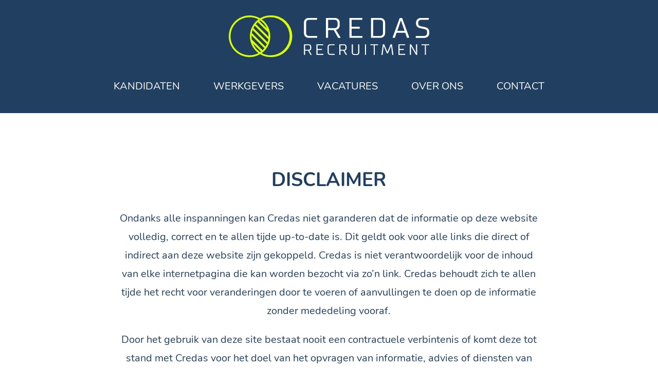

--- FILE ---
content_type: text/html; charset=UTF-8
request_url: https://credas.nl/disclaimer/
body_size: 10896
content:
<!DOCTYPE html>
<html lang="nl-NL" class="no-js no-svg">
<head>
<meta charset="UTF-8">
<meta name="viewport" content="width=device-width, initial-scale=1">
<link rel="profile" href="https://gmpg.org/xfn/11">

	<!-- Google Tag Manager -->
	<script>(function(w,d,s,l,i){w[l]=w[l]||[];w[l].push({'gtm.start':
				new Date().getTime(),event:'gtm.js'});var f=d.getElementsByTagName(s)[0],
			j=d.createElement(s),dl=l!='dataLayer'?'&l='+l:'';j.async=true;j.src=
			'https://www.googletagmanager.com/gtm.js?id='+i+dl;f.parentNode.insertBefore(j,f);
		})(window,document,'script','dataLayer','GTM-5D4QTF9');</script>
	<!-- End Google Tag Manager -->


<meta name='robots' content='index, follow, max-image-preview:large, max-snippet:-1, max-video-preview:-1' />

        
	<!-- This site is optimized with the Yoast SEO plugin v26.8 - https://yoast.com/product/yoast-seo-wordpress/ -->
	<title>Disclaimer - Credas</title>
<link data-rocket-prefetch href="https://www.googletagmanager.com" rel="dns-prefetch">
	<link rel="canonical" href="https://credas.nl/disclaimer/" />
	<meta property="og:locale" content="nl_NL" />
	<meta property="og:type" content="article" />
	<meta property="og:title" content="Disclaimer - Credas" />
	<meta property="og:url" content="https://credas.nl/disclaimer/" />
	<meta property="og:site_name" content="Credas" />
	<meta property="og:image" content="https://credas.nl/wp-content/uploads/2021/12/Logo-facebook.jpg" />
	<meta property="og:image:width" content="1200" />
	<meta property="og:image:height" content="628" />
	<meta property="og:image:type" content="image/jpeg" />
	<meta name="twitter:card" content="summary_large_image" />
	<meta name="twitter:label1" content="Geschatte leestijd" />
	<meta name="twitter:data1" content="1 minuut" />
	<script type="application/ld+json" class="yoast-schema-graph">{"@context":"https://schema.org","@graph":[{"@type":"WebPage","@id":"https://credas.nl/disclaimer/","url":"https://credas.nl/disclaimer/","name":"Disclaimer - Credas","isPartOf":{"@id":"https://credas.nl/#website"},"datePublished":"2021-12-17T11:03:53+00:00","breadcrumb":{"@id":"https://credas.nl/disclaimer/#breadcrumb"},"inLanguage":"nl-NL","potentialAction":[{"@type":"ReadAction","target":["https://credas.nl/disclaimer/"]}]},{"@type":"BreadcrumbList","@id":"https://credas.nl/disclaimer/#breadcrumb","itemListElement":[{"@type":"ListItem","position":1,"name":"Home","item":"https://credas.nl/"},{"@type":"ListItem","position":2,"name":"Disclaimer"}]},{"@type":"WebSite","@id":"https://credas.nl/#website","url":"https://credas.nl/","name":"Credas","description":"","inLanguage":"nl-NL"}]}</script>
	<!-- / Yoast SEO plugin. -->


<link rel='dns-prefetch' href='//sdcxfeed.nl' />

<link rel="alternate" type="application/rss+xml" title="Credas &raquo; feed" href="https://credas.nl/feed/" />
<link rel="alternate" type="application/rss+xml" title="Credas &raquo; reacties feed" href="https://credas.nl/comments/feed/" />
<link rel="alternate" title="oEmbed (JSON)" type="application/json+oembed" href="https://credas.nl/wp-json/oembed/1.0/embed?url=https%3A%2F%2Fcredas.nl%2Fdisclaimer%2F" />
<link rel="alternate" title="oEmbed (XML)" type="text/xml+oembed" href="https://credas.nl/wp-json/oembed/1.0/embed?url=https%3A%2F%2Fcredas.nl%2Fdisclaimer%2F&#038;format=xml" />
<style id='wp-img-auto-sizes-contain-inline-css' type='text/css'>
img:is([sizes=auto i],[sizes^="auto," i]){contain-intrinsic-size:3000px 1500px}
/*# sourceURL=wp-img-auto-sizes-contain-inline-css */
</style>
<link data-minify="1" rel='stylesheet' id='sd-style-css' href='https://credas.nl/wp-content/cache/min/1/wp-content/themes/credas_theme/style.css?ver=1768914159' type='text/css' media='all' />
<link data-minify="1" rel='stylesheet' id='sd_sdcx_custom_general-style-css' href='https://credas.nl/wp-content/cache/min/1/wp-content/themes/credas_theme/sdcx/assets/css/style.css?ver=1768914159' type='text/css' media='all' />
<link data-minify="1" rel='stylesheet' id='sd_sdcx_custom_general-vacancies-style-css' href='https://credas.nl/wp-content/cache/min/1/wp-content/themes/credas_theme/sdcx/components/vacancies/assets/css/style.css?ver=1768914159' type='text/css' media='all' />
<link data-minify="1" rel='stylesheet' id='sd_contact_icon-css' href='https://credas.nl/wp-content/cache/min/1/wp-content/themes/credas_theme/sd_widgets/general/sd_contact_icon/assets/css/style.css?ver=1768914159' type='text/css' media='all' />
<link data-minify="1" rel='stylesheet' id='sd_lang_switcher-css' href='https://credas.nl/wp-content/cache/min/1/wp-content/themes/credas_theme/sd_widgets/general/sd_lang_switcher/assets/css/style.css?ver=1768914159' type='text/css' media='all' />
<link data-minify="1" rel='stylesheet' id='sd_logo-css' href='https://credas.nl/wp-content/cache/min/1/wp-content/themes/credas_theme/sd_widgets/general/sd_logo/assets/css/style.css?ver=1768914159' type='text/css' media='all' />
<link data-minify="1" rel='stylesheet' id='sd_menu_toggle-css' href='https://credas.nl/wp-content/cache/min/1/wp-content/themes/credas_theme/sd_widgets/general/sd_menu_toggle/assets/css/style.css?ver=1768914159' type='text/css' media='all' />
<link data-minify="1" rel='stylesheet' id='sd_search-css' href='https://credas.nl/wp-content/cache/min/1/wp-content/themes/credas_theme/sd_widgets/general/sd_search/assets/css/style.css?ver=1768914159' type='text/css' media='all' />
<link data-minify="1" rel='stylesheet' id='sd_social-css' href='https://credas.nl/wp-content/cache/min/1/wp-content/themes/credas_theme/sd_widgets/general/sd_social/assets/css/style.css?ver=1768914159' type='text/css' media='all' />
<link data-minify="1" rel='stylesheet' id='sd_my_account_widget-css' href='https://credas.nl/wp-content/cache/min/1/wp-content/themes/credas_theme/sd_widgets/sdcx/sd_my_account/assets/css/style.css?ver=1768914159' type='text/css' media='all' />
<link data-minify="1" rel='stylesheet' id='sd_support-style-css' href='https://credas.nl/wp-content/cache/min/1/wp-content/plugins/sd-support/assets/css/style.css?ver=1768914159' type='text/css' media='all' />
<link data-minify="1" rel='stylesheet' id='sd_templateparts_mobilemenu_slidein-css' href='https://credas.nl/wp-content/cache/min/1/wp-content/themes/credas_theme/template-parts/header/mobile-menu/slide-in/assets/css/style.css?ver=1768914159' type='text/css' media='all' />
<style id='wp-emoji-styles-inline-css' type='text/css'>

	img.wp-smiley, img.emoji {
		display: inline !important;
		border: none !important;
		box-shadow: none !important;
		height: 1em !important;
		width: 1em !important;
		margin: 0 0.07em !important;
		vertical-align: -0.1em !important;
		background: none !important;
		padding: 0 !important;
	}
/*# sourceURL=wp-emoji-styles-inline-css */
</style>
<link rel='stylesheet' id='wp-block-library-css' href='https://credas.nl/wp-includes/css/dist/block-library/style.min.css?ver=6.9' type='text/css' media='all' />
<style id='global-styles-inline-css' type='text/css'>
:root{--wp--preset--aspect-ratio--square: 1;--wp--preset--aspect-ratio--4-3: 4/3;--wp--preset--aspect-ratio--3-4: 3/4;--wp--preset--aspect-ratio--3-2: 3/2;--wp--preset--aspect-ratio--2-3: 2/3;--wp--preset--aspect-ratio--16-9: 16/9;--wp--preset--aspect-ratio--9-16: 9/16;--wp--preset--color--black: #000000;--wp--preset--color--cyan-bluish-gray: #abb8c3;--wp--preset--color--white: #ffffff;--wp--preset--color--pale-pink: #f78da7;--wp--preset--color--vivid-red: #cf2e2e;--wp--preset--color--luminous-vivid-orange: #ff6900;--wp--preset--color--luminous-vivid-amber: #fcb900;--wp--preset--color--light-green-cyan: #7bdcb5;--wp--preset--color--vivid-green-cyan: #00d084;--wp--preset--color--pale-cyan-blue: #8ed1fc;--wp--preset--color--vivid-cyan-blue: #0693e3;--wp--preset--color--vivid-purple: #9b51e0;--wp--preset--gradient--vivid-cyan-blue-to-vivid-purple: linear-gradient(135deg,rgb(6,147,227) 0%,rgb(155,81,224) 100%);--wp--preset--gradient--light-green-cyan-to-vivid-green-cyan: linear-gradient(135deg,rgb(122,220,180) 0%,rgb(0,208,130) 100%);--wp--preset--gradient--luminous-vivid-amber-to-luminous-vivid-orange: linear-gradient(135deg,rgb(252,185,0) 0%,rgb(255,105,0) 100%);--wp--preset--gradient--luminous-vivid-orange-to-vivid-red: linear-gradient(135deg,rgb(255,105,0) 0%,rgb(207,46,46) 100%);--wp--preset--gradient--very-light-gray-to-cyan-bluish-gray: linear-gradient(135deg,rgb(238,238,238) 0%,rgb(169,184,195) 100%);--wp--preset--gradient--cool-to-warm-spectrum: linear-gradient(135deg,rgb(74,234,220) 0%,rgb(151,120,209) 20%,rgb(207,42,186) 40%,rgb(238,44,130) 60%,rgb(251,105,98) 80%,rgb(254,248,76) 100%);--wp--preset--gradient--blush-light-purple: linear-gradient(135deg,rgb(255,206,236) 0%,rgb(152,150,240) 100%);--wp--preset--gradient--blush-bordeaux: linear-gradient(135deg,rgb(254,205,165) 0%,rgb(254,45,45) 50%,rgb(107,0,62) 100%);--wp--preset--gradient--luminous-dusk: linear-gradient(135deg,rgb(255,203,112) 0%,rgb(199,81,192) 50%,rgb(65,88,208) 100%);--wp--preset--gradient--pale-ocean: linear-gradient(135deg,rgb(255,245,203) 0%,rgb(182,227,212) 50%,rgb(51,167,181) 100%);--wp--preset--gradient--electric-grass: linear-gradient(135deg,rgb(202,248,128) 0%,rgb(113,206,126) 100%);--wp--preset--gradient--midnight: linear-gradient(135deg,rgb(2,3,129) 0%,rgb(40,116,252) 100%);--wp--preset--font-size--small: 13px;--wp--preset--font-size--medium: 20px;--wp--preset--font-size--large: 36px;--wp--preset--font-size--x-large: 42px;--wp--preset--spacing--20: 0.44rem;--wp--preset--spacing--30: 0.67rem;--wp--preset--spacing--40: 1rem;--wp--preset--spacing--50: 1.5rem;--wp--preset--spacing--60: 2.25rem;--wp--preset--spacing--70: 3.38rem;--wp--preset--spacing--80: 5.06rem;--wp--preset--shadow--natural: 6px 6px 9px rgba(0, 0, 0, 0.2);--wp--preset--shadow--deep: 12px 12px 50px rgba(0, 0, 0, 0.4);--wp--preset--shadow--sharp: 6px 6px 0px rgba(0, 0, 0, 0.2);--wp--preset--shadow--outlined: 6px 6px 0px -3px rgb(255, 255, 255), 6px 6px rgb(0, 0, 0);--wp--preset--shadow--crisp: 6px 6px 0px rgb(0, 0, 0);}:where(.is-layout-flex){gap: 0.5em;}:where(.is-layout-grid){gap: 0.5em;}body .is-layout-flex{display: flex;}.is-layout-flex{flex-wrap: wrap;align-items: center;}.is-layout-flex > :is(*, div){margin: 0;}body .is-layout-grid{display: grid;}.is-layout-grid > :is(*, div){margin: 0;}:where(.wp-block-columns.is-layout-flex){gap: 2em;}:where(.wp-block-columns.is-layout-grid){gap: 2em;}:where(.wp-block-post-template.is-layout-flex){gap: 1.25em;}:where(.wp-block-post-template.is-layout-grid){gap: 1.25em;}.has-black-color{color: var(--wp--preset--color--black) !important;}.has-cyan-bluish-gray-color{color: var(--wp--preset--color--cyan-bluish-gray) !important;}.has-white-color{color: var(--wp--preset--color--white) !important;}.has-pale-pink-color{color: var(--wp--preset--color--pale-pink) !important;}.has-vivid-red-color{color: var(--wp--preset--color--vivid-red) !important;}.has-luminous-vivid-orange-color{color: var(--wp--preset--color--luminous-vivid-orange) !important;}.has-luminous-vivid-amber-color{color: var(--wp--preset--color--luminous-vivid-amber) !important;}.has-light-green-cyan-color{color: var(--wp--preset--color--light-green-cyan) !important;}.has-vivid-green-cyan-color{color: var(--wp--preset--color--vivid-green-cyan) !important;}.has-pale-cyan-blue-color{color: var(--wp--preset--color--pale-cyan-blue) !important;}.has-vivid-cyan-blue-color{color: var(--wp--preset--color--vivid-cyan-blue) !important;}.has-vivid-purple-color{color: var(--wp--preset--color--vivid-purple) !important;}.has-black-background-color{background-color: var(--wp--preset--color--black) !important;}.has-cyan-bluish-gray-background-color{background-color: var(--wp--preset--color--cyan-bluish-gray) !important;}.has-white-background-color{background-color: var(--wp--preset--color--white) !important;}.has-pale-pink-background-color{background-color: var(--wp--preset--color--pale-pink) !important;}.has-vivid-red-background-color{background-color: var(--wp--preset--color--vivid-red) !important;}.has-luminous-vivid-orange-background-color{background-color: var(--wp--preset--color--luminous-vivid-orange) !important;}.has-luminous-vivid-amber-background-color{background-color: var(--wp--preset--color--luminous-vivid-amber) !important;}.has-light-green-cyan-background-color{background-color: var(--wp--preset--color--light-green-cyan) !important;}.has-vivid-green-cyan-background-color{background-color: var(--wp--preset--color--vivid-green-cyan) !important;}.has-pale-cyan-blue-background-color{background-color: var(--wp--preset--color--pale-cyan-blue) !important;}.has-vivid-cyan-blue-background-color{background-color: var(--wp--preset--color--vivid-cyan-blue) !important;}.has-vivid-purple-background-color{background-color: var(--wp--preset--color--vivid-purple) !important;}.has-black-border-color{border-color: var(--wp--preset--color--black) !important;}.has-cyan-bluish-gray-border-color{border-color: var(--wp--preset--color--cyan-bluish-gray) !important;}.has-white-border-color{border-color: var(--wp--preset--color--white) !important;}.has-pale-pink-border-color{border-color: var(--wp--preset--color--pale-pink) !important;}.has-vivid-red-border-color{border-color: var(--wp--preset--color--vivid-red) !important;}.has-luminous-vivid-orange-border-color{border-color: var(--wp--preset--color--luminous-vivid-orange) !important;}.has-luminous-vivid-amber-border-color{border-color: var(--wp--preset--color--luminous-vivid-amber) !important;}.has-light-green-cyan-border-color{border-color: var(--wp--preset--color--light-green-cyan) !important;}.has-vivid-green-cyan-border-color{border-color: var(--wp--preset--color--vivid-green-cyan) !important;}.has-pale-cyan-blue-border-color{border-color: var(--wp--preset--color--pale-cyan-blue) !important;}.has-vivid-cyan-blue-border-color{border-color: var(--wp--preset--color--vivid-cyan-blue) !important;}.has-vivid-purple-border-color{border-color: var(--wp--preset--color--vivid-purple) !important;}.has-vivid-cyan-blue-to-vivid-purple-gradient-background{background: var(--wp--preset--gradient--vivid-cyan-blue-to-vivid-purple) !important;}.has-light-green-cyan-to-vivid-green-cyan-gradient-background{background: var(--wp--preset--gradient--light-green-cyan-to-vivid-green-cyan) !important;}.has-luminous-vivid-amber-to-luminous-vivid-orange-gradient-background{background: var(--wp--preset--gradient--luminous-vivid-amber-to-luminous-vivid-orange) !important;}.has-luminous-vivid-orange-to-vivid-red-gradient-background{background: var(--wp--preset--gradient--luminous-vivid-orange-to-vivid-red) !important;}.has-very-light-gray-to-cyan-bluish-gray-gradient-background{background: var(--wp--preset--gradient--very-light-gray-to-cyan-bluish-gray) !important;}.has-cool-to-warm-spectrum-gradient-background{background: var(--wp--preset--gradient--cool-to-warm-spectrum) !important;}.has-blush-light-purple-gradient-background{background: var(--wp--preset--gradient--blush-light-purple) !important;}.has-blush-bordeaux-gradient-background{background: var(--wp--preset--gradient--blush-bordeaux) !important;}.has-luminous-dusk-gradient-background{background: var(--wp--preset--gradient--luminous-dusk) !important;}.has-pale-ocean-gradient-background{background: var(--wp--preset--gradient--pale-ocean) !important;}.has-electric-grass-gradient-background{background: var(--wp--preset--gradient--electric-grass) !important;}.has-midnight-gradient-background{background: var(--wp--preset--gradient--midnight) !important;}.has-small-font-size{font-size: var(--wp--preset--font-size--small) !important;}.has-medium-font-size{font-size: var(--wp--preset--font-size--medium) !important;}.has-large-font-size{font-size: var(--wp--preset--font-size--large) !important;}.has-x-large-font-size{font-size: var(--wp--preset--font-size--x-large) !important;}
/*# sourceURL=global-styles-inline-css */
</style>

<style id='classic-theme-styles-inline-css' type='text/css'>
/*! This file is auto-generated */
.wp-block-button__link{color:#fff;background-color:#32373c;border-radius:9999px;box-shadow:none;text-decoration:none;padding:calc(.667em + 2px) calc(1.333em + 2px);font-size:1.125em}.wp-block-file__button{background:#32373c;color:#fff;text-decoration:none}
/*# sourceURL=/wp-includes/css/classic-themes.min.css */
</style>
<link data-minify="1" rel='stylesheet' id='SD_FormGen_main_styles-css' href='https://credas.nl/wp-content/cache/min/1/wp-content/plugins/sdcx/SD_FormGen/assets/css/FormGen.css?ver=1768914159' type='text/css' media='all' />
<link rel='stylesheet' id='select2-min-css' href='https://credas.nl/wp-content/plugins/sdcx/SD_FormGen/assets/css/select2/select2.min.css?ver=1.2.0' type='text/css' media='all' />
<link data-minify="1" rel='stylesheet' id='sdcx_dragndrop_plugin-css' href='https://credas.nl/wp-content/cache/min/1/wp-content/plugins/sdcx/SD_FormGen/assets/css/jquery.drag-and-drop.css?ver=1768914159' type='text/css' media='all' />
<link data-minify="1" rel='stylesheet' id='sd_custom_post_type_team-style-css' href='https://credas.nl/wp-content/cache/min/1/wp-content/themes/credas_theme/sd_custom_post_types/team/assets/css/style.css?ver=1768914159' type='text/css' media='all' />
<link data-minify="1" rel='stylesheet' id='sd_vc_extention_vc_column_vc_custom-css' href='https://credas.nl/wp-content/cache/min/1/wp-content/themes/credas_theme/vc_components/vc_extensions/general/vc_column/vc_custom/assets/css/style.css?ver=1768914159' type='text/css' media='all' />
<link data-minify="1" rel='stylesheet' id='sd_vc_extention_vc_column_inner_vc_custom-css' href='https://credas.nl/wp-content/cache/min/1/wp-content/themes/credas_theme/vc_components/vc_extensions/general/vc_column_inner/vc_custom/assets/css/style.css?ver=1768914159' type='text/css' media='all' />
<link data-minify="1" rel='stylesheet' id='sd_vc_extention_vc_row_vc_custom-css' href='https://credas.nl/wp-content/cache/min/1/wp-content/themes/credas_theme/vc_components/vc_extensions/general/vc_row/vc_custom/assets/css/style.css?ver=1768914159' type='text/css' media='all' />
<link data-minify="1" rel='stylesheet' id='sd_vc_extention_vc_row_vc_responsive-css' href='https://credas.nl/wp-content/cache/min/1/wp-content/themes/credas_theme/vc_components/vc_extensions/general/vc_row/vc_responsive/assets/css/style.css?ver=1768914159' type='text/css' media='all' />
<link data-minify="1" rel='stylesheet' id='sd_vc_extention_vc_row_inner_vc_custom-css' href='https://credas.nl/wp-content/cache/min/1/wp-content/themes/credas_theme/vc_components/vc_extensions/general/vc_row_inner/vc_custom/assets/css/style.css?ver=1768914159' type='text/css' media='all' />
<link data-minify="1" rel='stylesheet' id='sd_vue_component_sdcx_vacancies_apply-css' href='https://credas.nl/wp-content/cache/min/1/wp-content/themes/credas_theme/vue_components/sdcx/vacancies/apply/assets/css/style.css?ver=1768914159' type='text/css' media='all' />
<link data-minify="1" rel='stylesheet' id='sd_framework-css' href='https://credas.nl/wp-content/cache/min/1/wp-content/themes/credas_theme/sd_framework/assets/css/style.css?ver=1768914159' type='text/css' media='all' />
<link data-minify="1" rel='stylesheet' id='js_composer_front-css' href='https://credas.nl/wp-content/cache/min/1/wp-content/plugins/js_composer/assets/css/js_composer.min.css?ver=1768914159' type='text/css' media='all' />
<link data-minify="1" rel='stylesheet' id='sd-custom-style-css' href='https://credas.nl/wp-content/cache/min/1/wp-content/themes/credas_theme/style-custom.css?ver=1768914159' type='text/css' media='all' />
<link data-minify="1" rel='stylesheet' id='sd-custom-responsive-style-css' href='https://credas.nl/wp-content/cache/min/1/wp-content/themes/credas_theme/style-responsive.css?ver=1768914159' type='text/css' media='all' />
<link rel='stylesheet' id='jquery-ui-css-css' href='https://credas.nl/wp-content/themes/credas_theme/assets/css/jquery-ui.min.css?ver=1.2.0' type='text/css' media='all' />
<link data-minify="1" rel='stylesheet' id='print-css-css' href='https://credas.nl/wp-content/cache/min/1/wp-content/themes/credas_theme/assets/css/print.css?ver=1768914159' type='text/css' media='all' />
<script type="text/javascript" src="https://credas.nl/wp-includes/js/jquery/jquery.min.js?ver=3.7.1" id="jquery-core-js"></script>
















<link rel="https://api.w.org/" href="https://credas.nl/wp-json/" /><link rel="alternate" title="JSON" type="application/json" href="https://credas.nl/wp-json/wp/v2/pages/394" /><link rel="EditURI" type="application/rsd+xml" title="RSD" href="https://credas.nl/xmlrpc.php?rsd" />
<meta name="generator" content="WordPress 6.9" />
<link rel='shortlink' href='https://credas.nl/?p=394' />
<link rel="apple-touch-icon" sizes="180x180" href="/wp-content/uploads/fbrfg/apple-touch-icon.png">
<link rel="icon" type="image/png" sizes="32x32" href="/wp-content/uploads/fbrfg/favicon-32x32.png">
<link rel="icon" type="image/png" sizes="16x16" href="/wp-content/uploads/fbrfg/favicon-16x16.png">
<link rel="manifest" href="/wp-content/uploads/fbrfg/site.webmanifest">
<link rel="mask-icon" href="/wp-content/uploads/fbrfg/safari-pinned-tab.svg" color="#5bbad5">
<link rel="shortcut icon" href="/wp-content/uploads/fbrfg/favicon.ico">
<meta name="msapplication-TileColor" content="#da532c">
<meta name="msapplication-config" content="/wp-content/uploads/fbrfg/browserconfig.xml">
<meta name="theme-color" content="#ffffff"><meta name="generator" content="Powered by WPBakery Page Builder - drag and drop page builder for WordPress."/>
<noscript><style> .wpb_animate_when_almost_visible { opacity: 1; }</style></noscript><noscript><style id="rocket-lazyload-nojs-css">.rll-youtube-player, [data-lazy-src]{display:none !important;}</style></noscript>
<link data-minify="1" rel='stylesheet' id='sd_block_title-css' href='https://credas.nl/wp-content/cache/min/1/wp-content/themes/credas_theme/vc_components/vc_blocks/general/sd_title/assets/css/style.css?ver=1768914160' type='text/css' media='all' />
<link data-minify="1" rel='stylesheet' id='sd_block_text-css' href='https://credas.nl/wp-content/cache/min/1/wp-content/themes/credas_theme/vc_components/vc_blocks/general/sd_text/assets/css/style.css?ver=1768914160' type='text/css' media='all' />
<meta name="generator" content="WP Rocket 3.20.3" data-wpr-features="wpr_defer_js wpr_minify_concatenate_js wpr_lazyload_iframes wpr_preconnect_external_domains wpr_minify_css wpr_desktop" /></head>
<body class="wp-singular page-template-default page page-id-394 wp-theme-credas_theme wpb-js-composer js-comp-ver-8.7.2 vc_responsive">

<!-- Google Tag Manager (noscript) -->
<noscript><iframe src="https://www.googletagmanager.com/ns.html?id=GTM-5D4QTF9"
				  height="0" width="0" style="display:none;visibility:hidden"></iframe></noscript>
<!-- End Google Tag Manager (noscript) -->


<div  id="page" class="site">

	
		
	<header  id="masthead" class="site-header fixed" role="banner">

			
		<div  class="header-topbar">
			<div class="header-topbar-inner"><div class="wrap"><div class="header-topbar-1 vc_col-sm-12"><div id="sd_widget_logo-2" class="widget-odd widget-last widget-first widget-1 widget widget_sd_widget_logo"><a href="https://credas.nl"><?xml version="1.0" encoding="UTF-8"?>
<svg xmlns="http://www.w3.org/2000/svg" id="Layer_1" data-name="Layer 1" viewBox="0 0 395 81.93">
  <defs>
    <style>.cls-1{fill:#d9ff00;}.cls-2{fill:#fff;}</style>
  </defs>
  <title>Color logo - no background</title>
  <g id="SvgjsG1203">
    <path class="cls-1" d="M82.46,0A40.57,40.57,0,0,0,61.65,5.69,40.93,40.93,0,1,0,41,81.93a40.54,40.54,0,0,0,20.75-5.65,40.5,40.5,0,0,0,20.74,5.65A41,41,0,1,0,82.46,0ZM61.72,72.21a37.75,37.75,0,0,1-14.1-17.32l16,16C63,71.33,62.35,71.78,61.72,72.21Zm4.77-3.82-21-21A38.14,38.14,0,0,1,44.93,41c0-.51,0-1,0-1.52L70,64.6A35.13,35.13,0,0,1,66.49,68.39Zm5.81-6.88L45.48,34.6a37.36,37.36,0,0,1,1.53-6l28,28A39.23,39.23,0,0,1,72.3,61.51Zm4.2-8.74L48.57,24.83a37.91,37.91,0,0,1,2.66-4.67l26.7,26.7A38.88,38.88,0,0,1,76.5,52.77Zm-23-35.69a37.42,37.42,0,0,1,3.63-3.83L77.72,33.84A38.88,38.88,0,0,1,78.38,41c0,.32,0,.64,0,1Zm6.56-6.26c.52-.4,1.07-.78,1.62-1.16A36.81,36.81,0,0,1,75.44,26.18ZM3.44,41A37.51,37.51,0,0,1,41,3.43,36.74,36.74,0,0,1,58.54,7.78a41,41,0,0,0,0,66.36A37.56,37.56,0,0,1,3.44,41Zm79,37.54a36.79,36.79,0,0,1-17.57-4.35A40.59,40.59,0,0,0,81.8,41,40.55,40.55,0,0,0,64.89,7.8,36.83,36.83,0,0,1,82.46,3.44a37.53,37.53,0,1,1,0,75.06Z"></path>
  </g>
  <g id="SvgjsG1204">
    <path class="cls-2" d="M174.16,40.49v3.63H157.92c-5.88,0-9.8-3.91-9.8-9.23V14.17c0-5.31,3.92-9.23,9.8-9.23h16.24V7.46L173,8.58H157.92a5.61,5.61,0,0,0-5.6,5.59V34.89a5.62,5.62,0,0,0,5.6,5.6Zm21.49,3.63h-4.2V4.94h17.36c5.88,0,9.79,3.92,9.79,9.23v5.32c0,7.84-7.55,9-7.55,9l8.67,14v1.68h-4.19l-8.68-15.39h-11.2V44.12ZM208.81,8.58H195.65V25.09h13.16a5.62,5.62,0,0,0,5.6-5.6V14.17a5.61,5.61,0,0,0-5.6-5.59Zm29.05,35.54V4.94h25.47V7.46l-1.12,1.12H242.06V22.29h16v3.64h-16V40.49h21.27v3.63Zm42.49,0V4.94h17.92c5.87,0,9.79,3.92,9.79,9.23V34.89c0,5.32-3.92,9.23-9.79,9.23Zm4.2-35.54V40.49h13.72a5.61,5.61,0,0,0,5.59-5.6V14.17a5.61,5.61,0,0,0-5.59-5.59Zm46.13,25.47-3.36,10.07h-4.2V42.44l13.72-37.5h4.75l13.72,37.5v1.68h-4.2l-3.36-10.07Zm15.67-3.64-7-20.43h-.28l-7,20.43ZM369,15.85V14.17c0-5.31,3.92-9.23,9.8-9.23h15.39V7.46L393,8.58H378.77a5.61,5.61,0,0,0-5.6,5.59v1.68c0,3.08,1.68,4.71,4.48,5.32L388,23.41a8.64,8.64,0,0,1,7,9v2.52c0,5.32-3.92,9.23-9.8,9.23H368.41V40.49H385.2a5.62,5.62,0,0,0,5.6-5.6V32.37c0-3.08-1.68-4.7-4.48-5.32L376,24.81A8.64,8.64,0,0,1,369,15.85Z"></path>
  </g>
  <g id="SvgjsG1205">
    <path class="cls-2" d="M150.35,77.58h-2.23V56.78h9.21a4.84,4.84,0,0,1,5.2,4.9v2.83a4.76,4.76,0,0,1-4,4.75l4.61,7.43v.89H160.9l-4.61-8.17h-5.94Zm7-18.87h-7v8.77h7a3,3,0,0,0,3-3V61.68a3,3,0,0,0-3-3Zm15.42,18.87V56.78h13.52v1.34l-.59.59H175V66h8.47v1.93H175v7.73h11.29v1.93Zm35.77-1.93v1.93h-8.61a4.84,4.84,0,0,1-5.2-4.9v-11a4.84,4.84,0,0,1,5.2-4.9h8.61v1.34l-.59.59h-8a3,3,0,0,0-3,3v11a3,3,0,0,0,3,3Zm11.41,1.93H217.7V56.78h9.21a4.84,4.84,0,0,1,5.2,4.9v2.83a4.76,4.76,0,0,1-4,4.75l4.6,7.43v.89h-2.22l-4.61-8.17h-5.94Zm7-18.87h-7v8.77h7a3,3,0,0,0,3-3V61.68a3,3,0,0,0-3-3ZM252,77.87h-4.45a4.84,4.84,0,0,1-5.2-4.9V56.78h2.23V73a3,3,0,0,0,3,3H252a3,3,0,0,0,3-3V56.78h2.22V73A4.84,4.84,0,0,1,252,77.87Zm18.54-.29h-2.23V56.78h2.23Zm17.2-18.87V77.58H285.5V58.71H279V56.78h15.3v1.34l-.59.59Zm26,16h-2.23L305.37,60.2h-.15l-2.08,17.38h-2.23v-.89l2.68-19.91h2.67l6.24,15h.15l6.24-15h2.67l2.68,19.91v.89H322L319.93,60.2h-.15Zm20.47,2.83V56.78h13.51v1.34l-.59.59H336.39V66h8.46v1.93h-8.46v7.73h11.28v1.93Zm34.73,0-10.1-17.09h-.15l.29,3.87V77.58h-2.22V56.78h2.37l10.1,17.08h.15L369,70V56.78h2.22v20.8Zm19.57-18.87V77.58h-2.22V58.71H379.7V56.78H395v1.34l-.59.59Z"></path>
  </g>
</svg>
</a></div></div><div style="clear: both;"></div></div>
			</div>
		</div>
			
        <div  class="header-middlebar">
            <div class="header-middlebar-inner">
                    <div class="wrap">
                        <div class="header-middlebar-wrap-inner"><div class="header-middlebar-1 vc_col-sm-12"><div id="sd_widget_logo-5" class="widget-odd widget-first widget-1 header-logo-responsive widget widget_sd_widget_logo"><a href="https://credas.nl"><?xml version="1.0" encoding="UTF-8"?>
<svg xmlns="http://www.w3.org/2000/svg" id="Layer_1" data-name="Layer 1" viewBox="0 0 395 81.93">
  <defs>
    <style>.cls-1{fill:#d9ff00;}.cls-2{fill:#fff;}</style>
  </defs>
  <title>Color logo - no background</title>
  <g id="SvgjsG1203">
    <path class="cls-1" d="M82.46,0A40.57,40.57,0,0,0,61.65,5.69,40.93,40.93,0,1,0,41,81.93a40.54,40.54,0,0,0,20.75-5.65,40.5,40.5,0,0,0,20.74,5.65A41,41,0,1,0,82.46,0ZM61.72,72.21a37.75,37.75,0,0,1-14.1-17.32l16,16C63,71.33,62.35,71.78,61.72,72.21Zm4.77-3.82-21-21A38.14,38.14,0,0,1,44.93,41c0-.51,0-1,0-1.52L70,64.6A35.13,35.13,0,0,1,66.49,68.39Zm5.81-6.88L45.48,34.6a37.36,37.36,0,0,1,1.53-6l28,28A39.23,39.23,0,0,1,72.3,61.51Zm4.2-8.74L48.57,24.83a37.91,37.91,0,0,1,2.66-4.67l26.7,26.7A38.88,38.88,0,0,1,76.5,52.77Zm-23-35.69a37.42,37.42,0,0,1,3.63-3.83L77.72,33.84A38.88,38.88,0,0,1,78.38,41c0,.32,0,.64,0,1Zm6.56-6.26c.52-.4,1.07-.78,1.62-1.16A36.81,36.81,0,0,1,75.44,26.18ZM3.44,41A37.51,37.51,0,0,1,41,3.43,36.74,36.74,0,0,1,58.54,7.78a41,41,0,0,0,0,66.36A37.56,37.56,0,0,1,3.44,41Zm79,37.54a36.79,36.79,0,0,1-17.57-4.35A40.59,40.59,0,0,0,81.8,41,40.55,40.55,0,0,0,64.89,7.8,36.83,36.83,0,0,1,82.46,3.44a37.53,37.53,0,1,1,0,75.06Z"></path>
  </g>
  <g id="SvgjsG1204">
    <path class="cls-2" d="M174.16,40.49v3.63H157.92c-5.88,0-9.8-3.91-9.8-9.23V14.17c0-5.31,3.92-9.23,9.8-9.23h16.24V7.46L173,8.58H157.92a5.61,5.61,0,0,0-5.6,5.59V34.89a5.62,5.62,0,0,0,5.6,5.6Zm21.49,3.63h-4.2V4.94h17.36c5.88,0,9.79,3.92,9.79,9.23v5.32c0,7.84-7.55,9-7.55,9l8.67,14v1.68h-4.19l-8.68-15.39h-11.2V44.12ZM208.81,8.58H195.65V25.09h13.16a5.62,5.62,0,0,0,5.6-5.6V14.17a5.61,5.61,0,0,0-5.6-5.59Zm29.05,35.54V4.94h25.47V7.46l-1.12,1.12H242.06V22.29h16v3.64h-16V40.49h21.27v3.63Zm42.49,0V4.94h17.92c5.87,0,9.79,3.92,9.79,9.23V34.89c0,5.32-3.92,9.23-9.79,9.23Zm4.2-35.54V40.49h13.72a5.61,5.61,0,0,0,5.59-5.6V14.17a5.61,5.61,0,0,0-5.59-5.59Zm46.13,25.47-3.36,10.07h-4.2V42.44l13.72-37.5h4.75l13.72,37.5v1.68h-4.2l-3.36-10.07Zm15.67-3.64-7-20.43h-.28l-7,20.43ZM369,15.85V14.17c0-5.31,3.92-9.23,9.8-9.23h15.39V7.46L393,8.58H378.77a5.61,5.61,0,0,0-5.6,5.59v1.68c0,3.08,1.68,4.71,4.48,5.32L388,23.41a8.64,8.64,0,0,1,7,9v2.52c0,5.32-3.92,9.23-9.8,9.23H368.41V40.49H385.2a5.62,5.62,0,0,0,5.6-5.6V32.37c0-3.08-1.68-4.7-4.48-5.32L376,24.81A8.64,8.64,0,0,1,369,15.85Z"></path>
  </g>
  <g id="SvgjsG1205">
    <path class="cls-2" d="M150.35,77.58h-2.23V56.78h9.21a4.84,4.84,0,0,1,5.2,4.9v2.83a4.76,4.76,0,0,1-4,4.75l4.61,7.43v.89H160.9l-4.61-8.17h-5.94Zm7-18.87h-7v8.77h7a3,3,0,0,0,3-3V61.68a3,3,0,0,0-3-3Zm15.42,18.87V56.78h13.52v1.34l-.59.59H175V66h8.47v1.93H175v7.73h11.29v1.93Zm35.77-1.93v1.93h-8.61a4.84,4.84,0,0,1-5.2-4.9v-11a4.84,4.84,0,0,1,5.2-4.9h8.61v1.34l-.59.59h-8a3,3,0,0,0-3,3v11a3,3,0,0,0,3,3Zm11.41,1.93H217.7V56.78h9.21a4.84,4.84,0,0,1,5.2,4.9v2.83a4.76,4.76,0,0,1-4,4.75l4.6,7.43v.89h-2.22l-4.61-8.17h-5.94Zm7-18.87h-7v8.77h7a3,3,0,0,0,3-3V61.68a3,3,0,0,0-3-3ZM252,77.87h-4.45a4.84,4.84,0,0,1-5.2-4.9V56.78h2.23V73a3,3,0,0,0,3,3H252a3,3,0,0,0,3-3V56.78h2.22V73A4.84,4.84,0,0,1,252,77.87Zm18.54-.29h-2.23V56.78h2.23Zm17.2-18.87V77.58H285.5V58.71H279V56.78h15.3v1.34l-.59.59Zm26,16h-2.23L305.37,60.2h-.15l-2.08,17.38h-2.23v-.89l2.68-19.91h2.67l6.24,15h.15l6.24-15h2.67l2.68,19.91v.89H322L319.93,60.2h-.15Zm20.47,2.83V56.78h13.51v1.34l-.59.59H336.39V66h8.46v1.93h-8.46v7.73h11.28v1.93Zm34.73,0-10.1-17.09h-.15l.29,3.87V77.58h-2.22V56.78h2.37l10.1,17.08h.15L369,70V56.78h2.22v20.8Zm19.57-18.87V77.58h-2.22V58.71H379.7V56.78H395v1.34l-.59.59Z"></path>
  </g>
</svg>
</a></div><div id="nav_menu-2" class="widget-even widget-2 main-navigation widget widget_nav_menu"><div class="menu-main-menu-container"><ul id="menu-main-menu" class="menu"><li id="menu-item-28" class="menu-item menu-item-type-post_type menu-item-object-page menu-item-28"><a href="https://credas.nl/kandidaten/">Kandidaten</a></li>
<li id="menu-item-31" class="menu-item menu-item-type-post_type menu-item-object-page menu-item-31"><a href="https://credas.nl/werkgevers/">Werkgevers</a></li>
<li id="menu-item-30" class="menu-item menu-item-type-post_type menu-item-object-page menu-item-30"><a href="https://credas.nl/vacatures/">Vacatures</a></li>
<li id="menu-item-29" class="menu-item menu-item-type-post_type menu-item-object-page menu-item-29"><a href="https://credas.nl/over-ons/">Over ons</a></li>
<li id="menu-item-27" class="menu-item menu-item-type-post_type menu-item-object-page menu-item-27"><a href="https://credas.nl/contact/">Contact</a></li>
</ul></div></div><div id="sd_widget_menu_toggle-3" class="widget-odd widget-last widget-3 widget widget_sd_widget_menu_toggle">
            <button aria-controls="top-menu" aria-expanded="false" class="menu-toggle">
                
                <span>Menu</span>
            </button>
        </div></div><div style="clear: both;"></div>
                        </div>
                    </div>
            </div>
        </div>
			
	</header><!-- #masthead -->

	<div  class="site-content-contain">
		<div  id="content" class="site-content">

<div class="wrap">
	<div id="primary" class="content-area">
		<main id="main" class="site-main vc_col-md-12" role="main"><article id="post-394" class="post-394 page type-page status-publish hentry">
	<div class="entry-content">
		<div class="wpb-content-wrapper"><div class="vc_row wpb_row vc_row-fluid"><div class="wpb_column vc_column_container vc_col-sm-2"><div class="vc_column-inner"><div class="wpb_wrapper"></div></div></div><div class="wpb_column vc_column_container vc_col-sm-8"><div class="vc_column-inner"><div class="wpb_wrapper">
        <div class="sd-block-title ">
            <h1 class="sd-block-title-htag  marginbottom-30px align-center color-blue font-large responsive_align-center responsive_marginbottom-30px
            ">Disclaimer</h1>
        </div>
        <div class="sd-block-text  marginbottom-0px color-blue responsive_marginbottom-30px
        ">
            <p style="text-align: center;">Ondanks alle inspanningen kan Credas niet garanderen dat de informatie op deze website volledig, correct en te allen tijde up-to-date is. Dit geldt ook voor alle links die direct of indirect aan deze website zijn gekoppeld. Credas is niet verantwoordelijk voor de inhoud van elke internetpagina die kan worden bezocht via zo’n link. Credas behoudt zich te allen tijde het recht voor veranderingen door te voeren of aanvullingen te doen op de informatie zonder mededeling vooraf.</p>
<p style="text-align: center;">Door het gebruik van deze site bestaat nooit een contractuele verbintenis of komt deze tot stand met Credas voor het doel van het opvragen van informatie, advies of diensten van deze strekking. Credas neemt afstand van alle wettelijke aansprakelijkheid die voortkomt uit het gebruik van de content en geeft geen garantie betreffende de accuratesse van de informatie die het bevat, of dat toegang tot de website te allen tijde ononderbroken zal zijn.</p>
<p style="text-align: center;">Credas houdt zich niet verantwoordelijk voor bijzondere, incidentele of zwaarwegende schade, inclusief ontbreken van toegankelijkheid, verlies van data en omzetverlies, als gevolg van het gebruik van informatie die beschikbaar is op deze website.</p>

        </div></div></div></div><div class="wpb_column vc_column_container vc_col-sm-2"><div class="vc_column-inner"><div class="wpb_wrapper"></div></div></div></div>
</div>	</div><!-- .entry-content -->
</article><!-- #post-## -->
</main></div>
</div>
			</div><!-- #content -->
		</div><!-- .site-content-contain -->

		
		<footer id="colophon" class="site-footer" role="contentinfo">
						
		<div class="footer-middlebar">
			<div class="footer-middlebar-inner"><div class="wrap"><div class="footer-middlebar-1 vc_col-sm-6"><div id="sd_widget_logo-3" class="widget-odd widget-first widget-1 widget widget_sd_widget_logo"><a href="https://credas.nl"><?xml version="1.0" encoding="UTF-8"?>
<svg xmlns="http://www.w3.org/2000/svg" id="Layer_1" data-name="Layer 1" viewBox="0 0 395 81.93">
  <defs>
    <style>.cls-1{fill:#d9ff00;}.cls-2{fill:#fff;}</style>
  </defs>
  <title>Color logo - no background</title>
  <g id="SvgjsG1203">
    <path class="cls-1" d="M82.46,0A40.57,40.57,0,0,0,61.65,5.69,40.93,40.93,0,1,0,41,81.93a40.54,40.54,0,0,0,20.75-5.65,40.5,40.5,0,0,0,20.74,5.65A41,41,0,1,0,82.46,0ZM61.72,72.21a37.75,37.75,0,0,1-14.1-17.32l16,16C63,71.33,62.35,71.78,61.72,72.21Zm4.77-3.82-21-21A38.14,38.14,0,0,1,44.93,41c0-.51,0-1,0-1.52L70,64.6A35.13,35.13,0,0,1,66.49,68.39Zm5.81-6.88L45.48,34.6a37.36,37.36,0,0,1,1.53-6l28,28A39.23,39.23,0,0,1,72.3,61.51Zm4.2-8.74L48.57,24.83a37.91,37.91,0,0,1,2.66-4.67l26.7,26.7A38.88,38.88,0,0,1,76.5,52.77Zm-23-35.69a37.42,37.42,0,0,1,3.63-3.83L77.72,33.84A38.88,38.88,0,0,1,78.38,41c0,.32,0,.64,0,1Zm6.56-6.26c.52-.4,1.07-.78,1.62-1.16A36.81,36.81,0,0,1,75.44,26.18ZM3.44,41A37.51,37.51,0,0,1,41,3.43,36.74,36.74,0,0,1,58.54,7.78a41,41,0,0,0,0,66.36A37.56,37.56,0,0,1,3.44,41Zm79,37.54a36.79,36.79,0,0,1-17.57-4.35A40.59,40.59,0,0,0,81.8,41,40.55,40.55,0,0,0,64.89,7.8,36.83,36.83,0,0,1,82.46,3.44a37.53,37.53,0,1,1,0,75.06Z"></path>
  </g>
  <g id="SvgjsG1204">
    <path class="cls-2" d="M174.16,40.49v3.63H157.92c-5.88,0-9.8-3.91-9.8-9.23V14.17c0-5.31,3.92-9.23,9.8-9.23h16.24V7.46L173,8.58H157.92a5.61,5.61,0,0,0-5.6,5.59V34.89a5.62,5.62,0,0,0,5.6,5.6Zm21.49,3.63h-4.2V4.94h17.36c5.88,0,9.79,3.92,9.79,9.23v5.32c0,7.84-7.55,9-7.55,9l8.67,14v1.68h-4.19l-8.68-15.39h-11.2V44.12ZM208.81,8.58H195.65V25.09h13.16a5.62,5.62,0,0,0,5.6-5.6V14.17a5.61,5.61,0,0,0-5.6-5.59Zm29.05,35.54V4.94h25.47V7.46l-1.12,1.12H242.06V22.29h16v3.64h-16V40.49h21.27v3.63Zm42.49,0V4.94h17.92c5.87,0,9.79,3.92,9.79,9.23V34.89c0,5.32-3.92,9.23-9.79,9.23Zm4.2-35.54V40.49h13.72a5.61,5.61,0,0,0,5.59-5.6V14.17a5.61,5.61,0,0,0-5.59-5.59Zm46.13,25.47-3.36,10.07h-4.2V42.44l13.72-37.5h4.75l13.72,37.5v1.68h-4.2l-3.36-10.07Zm15.67-3.64-7-20.43h-.28l-7,20.43ZM369,15.85V14.17c0-5.31,3.92-9.23,9.8-9.23h15.39V7.46L393,8.58H378.77a5.61,5.61,0,0,0-5.6,5.59v1.68c0,3.08,1.68,4.71,4.48,5.32L388,23.41a8.64,8.64,0,0,1,7,9v2.52c0,5.32-3.92,9.23-9.8,9.23H368.41V40.49H385.2a5.62,5.62,0,0,0,5.6-5.6V32.37c0-3.08-1.68-4.7-4.48-5.32L376,24.81A8.64,8.64,0,0,1,369,15.85Z"></path>
  </g>
  <g id="SvgjsG1205">
    <path class="cls-2" d="M150.35,77.58h-2.23V56.78h9.21a4.84,4.84,0,0,1,5.2,4.9v2.83a4.76,4.76,0,0,1-4,4.75l4.61,7.43v.89H160.9l-4.61-8.17h-5.94Zm7-18.87h-7v8.77h7a3,3,0,0,0,3-3V61.68a3,3,0,0,0-3-3Zm15.42,18.87V56.78h13.52v1.34l-.59.59H175V66h8.47v1.93H175v7.73h11.29v1.93Zm35.77-1.93v1.93h-8.61a4.84,4.84,0,0,1-5.2-4.9v-11a4.84,4.84,0,0,1,5.2-4.9h8.61v1.34l-.59.59h-8a3,3,0,0,0-3,3v11a3,3,0,0,0,3,3Zm11.41,1.93H217.7V56.78h9.21a4.84,4.84,0,0,1,5.2,4.9v2.83a4.76,4.76,0,0,1-4,4.75l4.6,7.43v.89h-2.22l-4.61-8.17h-5.94Zm7-18.87h-7v8.77h7a3,3,0,0,0,3-3V61.68a3,3,0,0,0-3-3ZM252,77.87h-4.45a4.84,4.84,0,0,1-5.2-4.9V56.78h2.23V73a3,3,0,0,0,3,3H252a3,3,0,0,0,3-3V56.78h2.22V73A4.84,4.84,0,0,1,252,77.87Zm18.54-.29h-2.23V56.78h2.23Zm17.2-18.87V77.58H285.5V58.71H279V56.78h15.3v1.34l-.59.59Zm26,16h-2.23L305.37,60.2h-.15l-2.08,17.38h-2.23v-.89l2.68-19.91h2.67l6.24,15h.15l6.24-15h2.67l2.68,19.91v.89H322L319.93,60.2h-.15Zm20.47,2.83V56.78h13.51v1.34l-.59.59H336.39V66h8.46v1.93h-8.46v7.73h11.28v1.93Zm34.73,0-10.1-17.09h-.15l.29,3.87V77.58h-2.22V56.78h2.37l10.1,17.08h.15L369,70V56.78h2.22v20.8Zm19.57-18.87V77.58h-2.22V58.71H379.7V56.78H395v1.34l-.59.59Z"></path>
  </g>
</svg>
</a></div><div id="custom_html-3" class="widget_text widget-even widget-last widget-2 widget widget_custom_html"><div class="textwidget custom-html-widget"><div class="footer-location-info">
Saturnusstraat 14, Unit 3.17<br>
2516 AH Den Haag
</div>
<div class="footer-social-info">
<a href="tel:0634041062">06 34 04 10 62</a>
	<br>
	<a href="mailto:info@credas.nl">info@credas.nl</a>
<p>KVK 84467789</p>
</div></div></div></div><div class="footer-middlebar-2 vc_col-sm-3"><div id="nav_menu-3" class="widget-odd widget-last widget-first widget-1 widget widget_nav_menu"><h3 class="widget-title">Sitemap</h3><div class="menu-footer-menu-container"><ul id="menu-footer-menu" class="menu"><li id="menu-item-32" class="menu-item menu-item-type-post_type menu-item-object-page menu-item-home menu-item-32"><a href="https://credas.nl/">Home</a></li>
<li id="menu-item-34" class="menu-item menu-item-type-post_type menu-item-object-page menu-item-34"><a href="https://credas.nl/kandidaten/">Kandidaten</a></li>
<li id="menu-item-37" class="menu-item menu-item-type-post_type menu-item-object-page menu-item-37"><a href="https://credas.nl/werkgevers/">Werkgevers</a></li>
<li id="menu-item-36" class="menu-item menu-item-type-post_type menu-item-object-page menu-item-36"><a href="https://credas.nl/vacatures/">Vacatures</a></li>
<li id="menu-item-35" class="menu-item menu-item-type-post_type menu-item-object-page menu-item-35"><a href="https://credas.nl/over-ons/">Over ons</a></li>
<li id="menu-item-33" class="menu-item menu-item-type-post_type menu-item-object-page menu-item-33"><a href="https://credas.nl/contact/">Contact</a></li>
</ul></div></div></div><div class="footer-middlebar-3 vc_col-sm-3"><div id="nav_menu-4" class="widget-odd widget-last widget-first widget-1 widget widget_nav_menu"><h3 class="widget-title">Legal</h3><div class="menu-legal-social-menu-footer-container"><ul id="menu-legal-social-menu-footer" class="menu"><li id="menu-item-418" class="menu-item menu-item-type-post_type menu-item-object-page menu-item-418"><a href="https://credas.nl/privacy-statement/">Privacy Statement</a></li>
<li id="menu-item-396" class="menu-item menu-item-type-post_type menu-item-object-page current-menu-item page_item page-item-394 current_page_item menu-item-396"><a href="https://credas.nl/disclaimer/" aria-current="page">Disclaimer</a></li>
</ul></div></div></div><div style="clear: both;"></div></div>
			</div>
		</div>			
		<div class="footer-bottombar">
			<div class="footer-bottombar-inner"><div class="wrap"><div class="footer-bottombar-1 vc_col-sm-12"><div id="custom_html-4" class="widget_text widget-odd widget-last widget-first widget-1 widget widget_custom_html"><div class="textwidget custom-html-widget">&copy; 2026 Credas Recruitment - Website door <a href="https://securedesign.nl/" target="_blank">Secure Design</a></div></div></div><div style="clear: both;"></div></div>
			</div>
		</div>		</footer>
	</div><!-- #page -->

	<div  class="mobile-menu-sidebar">
		<a class="closebtn"><svg xmlns="http://www.w3.org/2000/svg" aria-hidden="true" focusable="false" data-prefix="fas" data-icon="times" class="svg-inline--fa fa-times fa-w-11" role="img" viewBox="0 0 352 512"><path fill="currentColor" d="M242.72 256l100.07-100.07c12.28-12.28 12.28-32.19 0-44.48l-22.24-22.24c-12.28-12.28-32.19-12.28-44.48 0L176 189.28 75.93 89.21c-12.28-12.28-32.19-12.28-44.48 0L9.21 111.45c-12.28 12.28-12.28 32.19 0 44.48L109.28 256 9.21 356.07c-12.28 12.28-12.28 32.19 0 44.48l22.24 22.24c12.28 12.28 32.2 12.28 44.48 0L176 322.72l100.07 100.07c12.28 12.28 32.2 12.28 44.48 0l22.24-22.24c12.28-12.28 12.28-32.19 0-44.48L242.72 256z"/></svg></a>
		<aside id="sd_widget_logo-4" class="widget-odd widget-first widget-1 widget widget_sd_widget_logo"><a href="https://credas.nl"><?xml version="1.0" encoding="UTF-8"?>
<svg xmlns="http://www.w3.org/2000/svg" id="Layer_1" data-name="Layer 1" viewBox="0 0 395 81.93">
  <defs>
    <style>.cls-1{fill:#d9ff00;}.cls-2{fill:#fff;}</style>
  </defs>
  <title>Color logo - no background</title>
  <g id="SvgjsG1203">
    <path class="cls-1" d="M82.46,0A40.57,40.57,0,0,0,61.65,5.69,40.93,40.93,0,1,0,41,81.93a40.54,40.54,0,0,0,20.75-5.65,40.5,40.5,0,0,0,20.74,5.65A41,41,0,1,0,82.46,0ZM61.72,72.21a37.75,37.75,0,0,1-14.1-17.32l16,16C63,71.33,62.35,71.78,61.72,72.21Zm4.77-3.82-21-21A38.14,38.14,0,0,1,44.93,41c0-.51,0-1,0-1.52L70,64.6A35.13,35.13,0,0,1,66.49,68.39Zm5.81-6.88L45.48,34.6a37.36,37.36,0,0,1,1.53-6l28,28A39.23,39.23,0,0,1,72.3,61.51Zm4.2-8.74L48.57,24.83a37.91,37.91,0,0,1,2.66-4.67l26.7,26.7A38.88,38.88,0,0,1,76.5,52.77Zm-23-35.69a37.42,37.42,0,0,1,3.63-3.83L77.72,33.84A38.88,38.88,0,0,1,78.38,41c0,.32,0,.64,0,1Zm6.56-6.26c.52-.4,1.07-.78,1.62-1.16A36.81,36.81,0,0,1,75.44,26.18ZM3.44,41A37.51,37.51,0,0,1,41,3.43,36.74,36.74,0,0,1,58.54,7.78a41,41,0,0,0,0,66.36A37.56,37.56,0,0,1,3.44,41Zm79,37.54a36.79,36.79,0,0,1-17.57-4.35A40.59,40.59,0,0,0,81.8,41,40.55,40.55,0,0,0,64.89,7.8,36.83,36.83,0,0,1,82.46,3.44a37.53,37.53,0,1,1,0,75.06Z"></path>
  </g>
  <g id="SvgjsG1204">
    <path class="cls-2" d="M174.16,40.49v3.63H157.92c-5.88,0-9.8-3.91-9.8-9.23V14.17c0-5.31,3.92-9.23,9.8-9.23h16.24V7.46L173,8.58H157.92a5.61,5.61,0,0,0-5.6,5.59V34.89a5.62,5.62,0,0,0,5.6,5.6Zm21.49,3.63h-4.2V4.94h17.36c5.88,0,9.79,3.92,9.79,9.23v5.32c0,7.84-7.55,9-7.55,9l8.67,14v1.68h-4.19l-8.68-15.39h-11.2V44.12ZM208.81,8.58H195.65V25.09h13.16a5.62,5.62,0,0,0,5.6-5.6V14.17a5.61,5.61,0,0,0-5.6-5.59Zm29.05,35.54V4.94h25.47V7.46l-1.12,1.12H242.06V22.29h16v3.64h-16V40.49h21.27v3.63Zm42.49,0V4.94h17.92c5.87,0,9.79,3.92,9.79,9.23V34.89c0,5.32-3.92,9.23-9.79,9.23Zm4.2-35.54V40.49h13.72a5.61,5.61,0,0,0,5.59-5.6V14.17a5.61,5.61,0,0,0-5.59-5.59Zm46.13,25.47-3.36,10.07h-4.2V42.44l13.72-37.5h4.75l13.72,37.5v1.68h-4.2l-3.36-10.07Zm15.67-3.64-7-20.43h-.28l-7,20.43ZM369,15.85V14.17c0-5.31,3.92-9.23,9.8-9.23h15.39V7.46L393,8.58H378.77a5.61,5.61,0,0,0-5.6,5.59v1.68c0,3.08,1.68,4.71,4.48,5.32L388,23.41a8.64,8.64,0,0,1,7,9v2.52c0,5.32-3.92,9.23-9.8,9.23H368.41V40.49H385.2a5.62,5.62,0,0,0,5.6-5.6V32.37c0-3.08-1.68-4.7-4.48-5.32L376,24.81A8.64,8.64,0,0,1,369,15.85Z"></path>
  </g>
  <g id="SvgjsG1205">
    <path class="cls-2" d="M150.35,77.58h-2.23V56.78h9.21a4.84,4.84,0,0,1,5.2,4.9v2.83a4.76,4.76,0,0,1-4,4.75l4.61,7.43v.89H160.9l-4.61-8.17h-5.94Zm7-18.87h-7v8.77h7a3,3,0,0,0,3-3V61.68a3,3,0,0,0-3-3Zm15.42,18.87V56.78h13.52v1.34l-.59.59H175V66h8.47v1.93H175v7.73h11.29v1.93Zm35.77-1.93v1.93h-8.61a4.84,4.84,0,0,1-5.2-4.9v-11a4.84,4.84,0,0,1,5.2-4.9h8.61v1.34l-.59.59h-8a3,3,0,0,0-3,3v11a3,3,0,0,0,3,3Zm11.41,1.93H217.7V56.78h9.21a4.84,4.84,0,0,1,5.2,4.9v2.83a4.76,4.76,0,0,1-4,4.75l4.6,7.43v.89h-2.22l-4.61-8.17h-5.94Zm7-18.87h-7v8.77h7a3,3,0,0,0,3-3V61.68a3,3,0,0,0-3-3ZM252,77.87h-4.45a4.84,4.84,0,0,1-5.2-4.9V56.78h2.23V73a3,3,0,0,0,3,3H252a3,3,0,0,0,3-3V56.78h2.22V73A4.84,4.84,0,0,1,252,77.87Zm18.54-.29h-2.23V56.78h2.23Zm17.2-18.87V77.58H285.5V58.71H279V56.78h15.3v1.34l-.59.59Zm26,16h-2.23L305.37,60.2h-.15l-2.08,17.38h-2.23v-.89l2.68-19.91h2.67l6.24,15h.15l6.24-15h2.67l2.68,19.91v.89H322L319.93,60.2h-.15Zm20.47,2.83V56.78h13.51v1.34l-.59.59H336.39V66h8.46v1.93h-8.46v7.73h11.28v1.93Zm34.73,0-10.1-17.09h-.15l.29,3.87V77.58h-2.22V56.78h2.37l10.1,17.08h.15L369,70V56.78h2.22v20.8Zm19.57-18.87V77.58h-2.22V58.71H379.7V56.78H395v1.34l-.59.59Z"></path>
  </g>
</svg>
</a></aside><aside id="sd_widget_menu_toggle-4" class="widget-even widget-2 widget widget_sd_widget_menu_toggle">
            <button aria-controls="top-menu" aria-expanded="false" class="menu-toggle">
                
                <span>Menu</span>
            </button>
        </aside><aside id="nav_menu-5" class="widget-odd widget-3 mobile-menu-container widget widget_nav_menu"><div class="menu-main-menu-container"><ul id="menu-main-menu-1" class="menu"><li class="menu-item menu-item-type-post_type menu-item-object-page menu-item-28"><a href="https://credas.nl/kandidaten/">Kandidaten</a></li>
<li class="menu-item menu-item-type-post_type menu-item-object-page menu-item-31"><a href="https://credas.nl/werkgevers/">Werkgevers</a></li>
<li class="menu-item menu-item-type-post_type menu-item-object-page menu-item-30"><a href="https://credas.nl/vacatures/">Vacatures</a></li>
<li class="menu-item menu-item-type-post_type menu-item-object-page menu-item-29"><a href="https://credas.nl/over-ons/">Over ons</a></li>
<li class="menu-item menu-item-type-post_type menu-item-object-page menu-item-27"><a href="https://credas.nl/contact/">Contact</a></li>
</ul></div></aside><aside id="custom_html-5" class="widget_text widget-even widget-last widget-4 widget widget_custom_html"><div class="textwidget custom-html-widget"><div class="footer-location-info">
Saturnusstraat 14 Unit 3.17<br>
2516 AH Den Haag
</div>
<div class="footer-social-info">
<a href="tel:0634041062">06 34 04 10 62</a>
	<br>
	<a href="mailto:info@credas.nl">info@credas.nl</a>
</div></div></aside>
		<div  class="mobile-menu-overlay"></div>
	</div>

	<div  id="conversion_scripts">

	</div>

	
        <script type="text/x-template" id="sd-sdcx-vacancies-apply-template">
            <div :class="strings.component_properties.css_code">
                <div v-if="loading" class="spinner">
                    <i class="fa fa-spinner fa-spin"></i> {{ translations.loading }}
                </div>
                <div v-else :class="component_properties.css_code + '-content'">
                    <div :class="component_properties.css_code + '-form'">
                        <div v-if="application.saveSuccess" class="sd-success-message-container">
                            <span class="sd-success-message">
                                {{ application.message }}
                            </span>
                        </div>
                        <div v-else>
                            <div v-if="application.errors.length > 0" class="sd-error-message-container">
                                <span class="sd-error-message-general">{{ translations.application.general_error_message }}</span><br>
                                <span class="sd-error-messages">
                                    <span class="sd-error-message" v-for="error in application.errors">
                                        - {{ error }}<br>
                                    </span>
                                </span>
                            </div>
                            <div v-if="application.formLoading" class="spinner sd-message-container">
                                <i class="fa fa-spinner fa-spin"></i> {{ translations.loading }}
                            </div>
                            <div v-else>
                                <form method="post" id="applyForm" action="" class="SD_FormGen_form sd-form apply-form" enctype="multipart/form-data" v-on:submit.prevent="applyHandler($event)" ><div class="SD-col SD-col-50 SD-type-text "><label for="applyForm_firstName" class="SD-label ">Voornaam <span class="mandatory_icon">*</span></label><input type="text" name="firstName" id="applyForm_firstName" class="SD-input  firstName" placeholder="" required  value="" v-model="application.formValues.firstName"></div><div class="SD-col SD-col-30 SD-type-text "><label for="applyForm_lastNamePrefix" class="SD-label ">Tussenv.</label><input type="text" name="lastNamePrefix" id="applyForm_lastNamePrefix" class="SD-input  lastNamePrefix" placeholder=""   value="" v-model="application.formValues.lastNamePrefix"></div><div class="SD-col SD-col-40 SD-type-text "><label for="applyForm_lastName" class="SD-label ">Achternaam <span class="mandatory_icon">*</span></label><input type="text" name="lastName" id="applyForm_lastName" class="SD-input  lastName" placeholder="" required  value="" v-model="application.formValues.lastName"></div><div style="clear: both"></div><div class="SD-col SD-col-120 SD-type-divider "><div style="clear: both"></div></div><div style="clear: both"></div><div class="SD-col SD-col-60 SD-type-email "><label for="applyForm_homeEmailAddress" class="SD-label ">E-mailadres <span class="mandatory_icon">*</span></label><input type="email" name="homeEmailAddress" id="applyForm_homeEmailAddress" class="SD-input  homeEmailAddress" placeholder="" required  value="" v-model="application.formValues.homeEmailAddress"></div><div class="SD-col SD-col-60 SD-type-tel "><label for="applyForm_mobileNumber" class="SD-label ">Telefoonnummer <span class="mandatory_icon">*</span></label><input type="tel" name="mobileNumber" id="applyForm_mobileNumber" class="SD-input  mobileNumber" placeholder="" required  value="" v-model="application.formValues.mobileNumber"></div><div style="clear: both"></div><div class="SD-col SD-col-120 SD-type-divider "><div style="clear: both"></div></div><div style="clear: both"></div><div class="SD-col SD-col-120 SD-type-pretty_file "><label for="applyForm_attachments[60]" class="SD-label SD-pretty-upload-label ">CV <span class="mandatory_icon">*</span></label><input type='file' name='attachments[60]' id='applyForm_attachments[60]' class='SD-input SD-pretty-upload  attachments[60]' placeholder='' required  value='' ><label for="applyForm_attachments[60]" class="SD-label SD-pretty-upload-select-file-label "><span>Upload CV</span></label><span class="SD-pretty-upload-file-restrictions-label">Word, PDF, Open Office of Apple Pages</span></div><div style="clear: both"></div><div class="SD-col SD-col-120 SD-type-divider "><div style="clear: both"></div></div><div style="clear: both"></div><div class="SD-col SD-col-120 SD-type-checkbox "><input type='checkbox' name='privacyApprovalDate' id='applyForm_privacyApprovalDate' class='SD-input  privacyApprovalDate' placeholder='' required   value='yes' > <label for="applyForm_privacyApprovalDate" class="SD-label " style="display: inline">Ja, ik ga akkoord met de <a href="/privacy-statement/" target="_blank">privacy statement</a> <span class="mandatory_icon">*</span></label></div><div style="clear: both"></div><div class="SD-col SD-col-60 SD-type-text sd-hidden"><label for="applyForm_email_address_2_value" class="SD-label ">Bevestig het e-mailadres</label><input type="text" name="email_address_2_value" id="applyForm_email_address_2_value" class="SD-input  email_address_2_value" placeholder=""   value="" style="display: none;"></div><div class="SD-col SD-col-60 SD-type-textarea sd-hidden"><label for="applyForm_additional_comments_value" class="SD-label ">Opmerkingen</label><textarea name="additional_comments_value" id="applyForm_additional_comments_value" class="SD-input  additional_comments_value"   style="display: none;">Vul hier je opmerkingen in</textarea></div><div style="clear: both"></div><div class="SD-col SD-col-60 SD-type-hidden sd-hidden"><label for="applyForm_city_home_value" class="SD-label ">Woonplaats</label><input type="hidden" name="city_home_value" id="applyForm_city_home_value" class="SD-input  city_home_value" placeholder=""   value="" ></div><div class="SD-col SD-col-60 SD-type-hidden sd-hidden"><label for="applyForm_more_additional_comments_value" class="SD-label ">Extra opmerkingen</label><input type="hidden" name="more_additional_comments_value" id="applyForm_more_additional_comments_value" class="SD-input  more_additional_comments_value" placeholder=""   value="Vul hier je opmerkingen in" ></div><div style="clear: both"></div><div class="SD-col SD-col-120 SD-type-html ">
                <button :disabled="application.loading" :class="['custom-submit-button', { 'button-disabled': application.loading }]" type="submit" name="applyFormSubmit">
                    <span v-if="isOpenApplication">Open apply button</span>
                    <span v-else>Solliciteer</span>
                </button></div>
            <div style="clear: both"></div>
        </form>
                                <div v-if="application.loading" class="spinner sd-message-container">
                                    <i class="fa fa-spinner fa-spin"></i> {{ translations.application.loading }}
                                </div>
                            </div>
                        </div>
                    </div>
                </div>
            </div>
        </script><script type="speculationrules">
{"prefetch":[{"source":"document","where":{"and":[{"href_matches":"/*"},{"not":{"href_matches":["/wp-*.php","/wp-admin/*","/wp-content/uploads/*","/wp-content/*","/wp-content/plugins/*","/wp-content/themes/credas_theme/*","/*\\?(.+)"]}},{"not":{"selector_matches":"a[rel~=\"nofollow\"]"}},{"not":{"selector_matches":".no-prefetch, .no-prefetch a"}}]},"eagerness":"conservative"}]}
</script>























        
        <script>window.lazyLoadOptions={elements_selector:"iframe[data-lazy-src]",data_src:"lazy-src",data_srcset:"lazy-srcset",data_sizes:"lazy-sizes",class_loading:"lazyloading",class_loaded:"lazyloaded",threshold:300,callback_loaded:function(element){if(element.tagName==="IFRAME"&&element.dataset.rocketLazyload=="fitvidscompatible"){if(element.classList.contains("lazyloaded")){if(typeof window.jQuery!="undefined"){if(jQuery.fn.fitVids){jQuery(element).parent().fitVids()}}}}}};window.addEventListener('LazyLoad::Initialized',function(e){var lazyLoadInstance=e.detail.instance;if(window.MutationObserver){var observer=new MutationObserver(function(mutations){var image_count=0;var iframe_count=0;var rocketlazy_count=0;mutations.forEach(function(mutation){for(var i=0;i<mutation.addedNodes.length;i++){if(typeof mutation.addedNodes[i].getElementsByTagName!=='function'){continue}
if(typeof mutation.addedNodes[i].getElementsByClassName!=='function'){continue}
images=mutation.addedNodes[i].getElementsByTagName('img');is_image=mutation.addedNodes[i].tagName=="IMG";iframes=mutation.addedNodes[i].getElementsByTagName('iframe');is_iframe=mutation.addedNodes[i].tagName=="IFRAME";rocket_lazy=mutation.addedNodes[i].getElementsByClassName('rocket-lazyload');image_count+=images.length;iframe_count+=iframes.length;rocketlazy_count+=rocket_lazy.length;if(is_image){image_count+=1}
if(is_iframe){iframe_count+=1}}});if(image_count>0||iframe_count>0||rocketlazy_count>0){lazyLoadInstance.update()}});var b=document.getElementsByTagName("body")[0];var config={childList:!0,subtree:!0};observer.observe(b,config)}},!1)</script><script data-no-minify="1" async src="https://credas.nl/wp-content/plugins/wp-rocket/assets/js/lazyload/17.8.3/lazyload.min.js"></script>
	<script src="https://credas.nl/wp-content/cache/min/1/d386baf9f6ef8f10845d0f33e5393e96.js" data-minify="1" data-rocket-defer defer></script></body>
</html>
<!-- This website is like a Rocket, isn't it? Performance optimized by WP Rocket. Learn more: https://wp-rocket.me -->

--- FILE ---
content_type: text/css; charset=utf-8
request_url: https://credas.nl/wp-content/cache/min/1/wp-content/themes/credas_theme/sdcx/assets/css/style.css?ver=1768914159
body_size: 627
content:
.single-employee .vc_row-fluid:not(.vc_inner){padding-top:0}.single-employee .site-content{background-color:#eaeaea}.single-employee .employee-header h1,.single-employee .employee-header .sd-employee-specs,.single-employee .employee-header .sd-employee-specs ul li i,.single-employee .employee-header .employee-intro{color:#fff}.single-employee .employee-header .sd-employee-specs,.single-employee .employee-header .employee-intro{margin-bottom:20px}.single-employee .employee-header .sd-employee-specs ul{margin:0}.single-employee .employee-header .sd-employee-specs ul li{display:inline-block;margin:0 30px 0 0;padding-left:0}.single-employee .employee-header .sd-employee-specs ul li::before{content:none;display:none}.single-employee .sd-employees-single{background-color:#FFF;padding:40px;-webkit-border-radius:8px;-moz-border-radius:8px;border-radius:8px}.single-employee .sd-employee-back-button{margin-bottom:15px}.single-employee .sd-employee-back-button i{margin-right:10px;font-size:15px}.single-employee .sd-single-employee-sidebar{margin-top:37px}.single-employee .apply-form{background-color:#dc4343;padding:40px;-webkit-border-radius:8px;-moz-border-radius:8px;border-radius:8px;color:#FFF;margin-bottom:40px}.single-employee .employee-promotext,.single-employee .share-employee,.single-employee .social-sharing{background-color:#FFF;padding:40px;-webkit-border-radius:8px;-moz-border-radius:8px;border-radius:8px;margin-bottom:40px}.single-employee .employee-contact{margin-bottom:40px;background-color:#fff;border-radius:8px}.single-employee .employee-contact p{margin-bottom:0}.single-employee .employee-contact .employee-contact-photo{position:relative}.single-employee .employee-contact .employee-contact-photo .vc_col-sm-6{padding:0}.single-employee .employee-contact .employee-contact-photo .vc_col-sm-6.employee-contact-details{padding:15px}.single-employee .employee-contact .employee-contact-photo img{border-radius:8px 0 0 8px;margin-bottom:-3px}.single-employee .space-divider{margin-bottom:50px}.single-employee .sd-employees-single strong,.single-employee .sd-employees-single strong span{color:#dc4343!important}.apply-form .SD_FormGen_form .SD-pretty-upload-file-restrictions-label{color:#fff!important}.apply-form a{color:#fff;text-decoration:underline}.apply-form .SD_FormGen_form .SD-pretty-upload+label{display:inline-block;position:relative;max-width:100%;font-size:18px;text-decoration:none;-webkit-box-shadow:none;-moz-box-shadow:none;box-shadow:none;-webkit-transition:ease-in .3s;-moz-transition:ease-in .3s;-ms-transition:ease-in .3s;-o-transition:ease-in .3s;transition:ease-in .3s;background-color:transparent;border:2px solid #fff;color:#fff;padding:5px 20px;-webkit-border-radius:8px;-moz-border-radius:8px;border-radius:8px}.apply-form .SD_FormGen_form .SD-pretty-upload:hover+label:hover{background-color:#fff;color:#dc4343;transition:all 0.3s ease}.apply-form .SD-input.privacyApprovalDate{width:auto;position:absolute;left:0;top:5px}.apply-form .SD-type-checkbox{display:block;padding-left:20px}.single-employee .social-sharing a{display:inline-block;background-color:#394049;color:#fff;padding:10px 11px 5px 11px;margin-right:10px;border-radius:8px;transition:all 0.3s ease}.single-employee .social-sharing a:hover{background-color:#dc4343;transition:all 0.3s ease}.single-employee .employee-contact{margin-bottom:40px;background-color:#fff;border-radius:8px}.single-employee .employee-contact p{margin-bottom:0}.single-employee .employee-contact .employee-contact-photo{position:relative}.single-employee .employee-contact .employee-contact-photo .image-details{position:absolute;bottom:10px;padding:0 15px}.single-employee .employee-contact .employee-contact-photo .image-details .employee-owner-name{color:#fff}.single-employee .employee-contact .employee-contact-photo .image-details .job-title{color:#394049}.single-employee .employee-contact .employee-contact-photo .vc_col-sm-6{padding:0}.single-employee .employee-contact .employee-contact-photo .vc_col-sm-6.employee-contact-details{padding:15px}.single-employee .employee-contact .employee-contact-photo img{border-radius:8px 0 0 8px;margin-bottom:-3px}.single-employee .employee-contact .employee-contact-photo .employee-owner-email{display:block;border-bottom:2px solid #dc4343;padding-bottom:10px}.single-employee .employee-contact .employee-contact-photo .employee-owner-phone{display:block;padding-top:15px;padding-left:15px;position:relative}.single-employee .employee-contact .employee-contact-photo .employee-owner-phone::before{content:'\f2a0';font-family:'FontAwesome',sans-serif;display:block;position:absolute;left:0}.single-employee .employee-contact .employee-contact-photo .employee-owner-mobile{display:block;padding-left:15px}.single-employee .employee-contact .employee-owner-linkedin{position:absolute;right:15px;bottom:15px}

--- FILE ---
content_type: text/css; charset=utf-8
request_url: https://credas.nl/wp-content/cache/min/1/wp-content/themes/credas_theme/sdcx/components/vacancies/assets/css/style.css?ver=1768914159
body_size: -222
content:
@media screen and (max-width:768px){.publication-text-title,.publication-text-companyInformation,.publication-text-vacancyInformation,.publication-text-offerInformation,.publication-text-requirementsInformation,.publication-text-functionContactInformation,.publication-text-applicationContactInformation{text-align:center}}

--- FILE ---
content_type: text/css; charset=utf-8
request_url: https://credas.nl/wp-content/cache/min/1/wp-content/themes/credas_theme/sd_widgets/general/sd_menu_toggle/assets/css/style.css?ver=1768914159
body_size: -186
content:
.menu-toggle{display:inline-flex;font-family:'Mulish',sans-serif;padding:0;background:#0000;color:#fff;font-size:20px;justify-content:center;align-items:center}.menu-toggle svg{margin-right:15px;width:40px;height:35px;color:#9a9f84;}

--- FILE ---
content_type: text/css; charset=utf-8
request_url: https://credas.nl/wp-content/cache/min/1/wp-content/themes/credas_theme/sd_widgets/general/sd_social/assets/css/style.css?ver=1768914159
body_size: -235
content:
.widget_sd_widget_social{font-size:0;display:inline-flex;margin-right:10px}.widget_sd_widget_social a{height:40px;width:40px}.widget_sd_widget_social a svg{max-width:20px;max-height:20px}.widget_sd_widget_social a svg path{fill:#fff;}

--- FILE ---
content_type: text/css; charset=utf-8
request_url: https://credas.nl/wp-content/cache/min/1/wp-content/themes/credas_theme/template-parts/header/mobile-menu/slide-in/assets/css/style.css?ver=1768914159
body_size: 353
content:
@media screen and (max-width:1199px){.header-middlebar .widget_sd_widget_logo.header-logo-responsive{display:block!important;margin-right:100px}.header-middlebar.fixed .widget_sd_widget_logo.header-logo-responsive{display:block!important;width:200px;margin-right:50px;margin-top:7px}.menu-toggle{display:block!important;float:right;margin-top:0;padding:10px 50px;color:#213f61;border-radius:27px;font-size:20px;width:100%;line-height:36px;font-weight:700;text-transform:uppercase;background-color:#d9ff00!important;font-family:'Nunito',sans-serif;float:right}.closebtn svg{cursor:pointer;width:30px;height:30px;color:#d9ff00;margin-bottom:30px}.mobile-menu-sidebar{position:fixed;top:0;left:-10000px;width:300px;z-index:1000;bottom:0;padding:30px;transition:left .3s ease,right .3s linear;background-color:#213f61}.admin-bar .mobile-menu-sidebar{top:32px}.mobile-menu-sidebar.left{left:-300px}.mobile-menu-sidebar.left.opened{left:0}.mobile-menu-sidebar.right{right:-300px;left:unset}.mobile-menu-sidebar.right.opened{right:0}.mobile-menu-sidebar .widget_sd_widget_menu_toggle{display:none}.mobile-menu-sidebar .widget_sd_widget_logo{margin-bottom:20px}.mobile-menu-container ul{list-style:none}.mobile-menu-container li{margin-bottom:30px;width:100%;text-align:center}.mobile-menu-container a{font-size:20px;text-transform:uppercase;line-height:36px;display:inline-flex;justify-content:center;position:relative;text-align:center}.mobile-menu-container li.current_page_item a::after{content:'';width:40px;height:2px;background-color:#d9ff00;display:block;bottom:-2px;position:absolute}}@media screen and (min-width:1200px){.mobile-menu-sidebar,.mobile-menu-sidebar.opened,.mobile-menu-sidebar.closed,.mobile-menu-sidebar .closebtn{display:none}}@media screen and (max-width:500px){.header-middlebar .widget_sd_widget_logo.header-logo-responsive{margin-right:25px}}@media screen and (max-width:450px){.menu-toggle{font-size:16px;line-height:24px}}@media screen and (max-width:400px){.header-middlebar.fixed .widget_sd_widget_logo.header-logo-responsive{margin-right:10px;width:150px;display:inline-block;margin-top:13px}.header-middlebar .widget_sd_widget_logo.header-logo-responsive{margin-right:15px}}

--- FILE ---
content_type: text/css; charset=utf-8
request_url: https://credas.nl/wp-content/cache/min/1/wp-content/themes/credas_theme/vc_components/vc_extensions/general/vc_row/vc_custom/assets/css/style.css?ver=1768914159
body_size: 333
content:
.row_100px{min-height:100px;height:100px}.row_200px{min-height:200px;height:200px}.row_300px{min-height:300px;height:300px}.row_400px{min-height:400px;height:400px}.row_500px{min-height:500px;height:500px}.row_600px{min-height:600px;height:600px}.row_700px{min-height:700px;height:700px}.row_800px{min-height:800px;height:800px}.row_900px{min-height:900px;height:900px}.row_1000px{min-height:1000px;height:1000px}.bg_top_center{background-position:top center;background-size:cover}.bg_center_center{background-position:center center;background-size:cover}.bg_bottom_center{background-position:bottom center;background-size:cover}.bg_blue{background-color:#213f61}.bg_green{background-color:#d9ff00}.bg_white{background-color:#fff}.bg_black{background-color:#000}.vc_row.overlay_bg_blue,.vc_row.overlay_bg_green,.vc_row.overlay_bg_white,.vc_row.overlay_bg_black{position:relative}.vc_row.overlay_bg_blue::before{content:'';display:block!important;background-color:#213f61;bottom:0;top:0;left:0;right:0;position:absolute;opacity:.6}.vc_row.overlay_bg_green::before{background-color:#d9ff00;display:block!important;bottom:0;top:0;left:0;right:0;position:absolute;opacity:.6}.vc_row.overlay_bg_white::before{background-color:#fff;content:'';display:block!important;bottom:0;top:0;left:0;right:0;position:absolute;opacity:.6}.vc_row.overlay_bg_black::before{background-color:#000;content:'';display:block!important;bottom:0;top:0;left:0;right:0;position:absolute;opacity:.6}.vc_row.wave-yes::after{content:'';display:block!important;background-image:url(/wp-content/uploads/2021/11/Wave-white.svg);background-position:bottom;background-repeat:no-repeat;bottom:-45px;top:0;left:0;right:0;position:absolute}@media screen and (max-width:1600px){.vc_row.wave-yes::after{bottom:-35px}.row_100px{min-height:83px;height:unset}.row_200px{min-height:166px;height:unset}.row_300px{min-height:249px;height:unset}.row_400px{min-height:332px;height:unset}.row_500px{min-height:415px;height:unset}.row_600px{min-height:495px;height:unset}.row_700px{min-height:581px;height:unset}.row_800px{min-height:664px;height:unset}.row_900px{min-height:747px;height:unset}.row_1000px{min-height:830px;height:unset}}@media screen and (max-width:1400px){.vc_row.wave-yes::after{bottom:-10px}.row_100px{min-height:73px}.row_200px{min-height:146px}.row_300px{min-height:219px}.row_400px{min-height:292px}.row_500px{min-height:365px}.row_600px{min-height:438px}.row_700px{min-height:511px}.row_800px{min-height:584px}.row_900px{min-height:657px}.row_1000px{min-height:730px}}@media screen and (max-width:1000px){.vc_row.wave-yes::after{bottom:-10px}.row_100px{min-height:52px}.row_200px{min-height:104px}.row_300px{min-height:156px}.row_400px{min-height:208px}.row_500px{min-height:260px}.row_600px{min-height:312px}.row_700px{min-height:364px}.row_800px{min-height:416px}.row_900px{min-height:468px}.row_1000px{min-height:520px}}@media screen and (max-width:767px){.row_400px.vc_row-fluid:not(.vc_inner){padding-top:50px;padding-bottom:50px}.row_400px{min-height:100px}}

--- FILE ---
content_type: text/css; charset=utf-8
request_url: https://credas.nl/wp-content/cache/min/1/wp-content/themes/credas_theme/vue_components/sdcx/vacancies/apply/assets/css/style.css?ver=1768914159
body_size: -57
content:
.sd-vue-component-sdcx-vacancies-apply .spinner{font-size:20px;color:#262e31}.apply-form a{color:#213f61}.SD_FormGen_form .SD-pretty-upload+label{font-family:'Nunito',sans-serif;color:#d9ff00;background-color:#213f61;transition:all .3s ease;padding:5px 20px;display:inline-block;position:relative;max-width:100%;font-size:18px;line-height:24px;border-radius:27px;font-weight:700;text-transform:uppercase;border:none}.SD_FormGen_form .SD-pretty-upload+label:hover{color:#213f61;background-color:#d9ff00;transition:all .3s ease}

--- FILE ---
content_type: text/css; charset=utf-8
request_url: https://credas.nl/wp-content/cache/min/1/wp-content/themes/credas_theme/style-custom.css?ver=1768914159
body_size: 1849
content:
@font-face{font-family:'Nunito';src:url(../../../../../../themes/credas_theme/assets/fonts/Nunito-SemiBold.eot);src:local('Nunito SemiBold'),local('Nunito-SemiBold'),url('../../../../../../themes/credas_theme/assets/fonts/Nunito-SemiBold.eot?#iefix') format('embedded-opentype'),url(../../../../../../themes/credas_theme/assets/fonts/Nunito-SemiBold.woff2) format('woff2'),url(../../../../../../themes/credas_theme/assets/fonts/Nunito-SemiBold.woff) format('woff'),url(../../../../../../themes/credas_theme/assets/fonts/Nunito-SemiBold.ttf) format('truetype'),url('../../../../../../themes/credas_theme/assets/fonts/Nunito-SemiBold.svg#Nunito-SemiBold') format('svg');font-weight:600;font-style:normal;font-display:swap}@font-face{font-family:'Nunito';src:url(../../../../../../themes/credas_theme/assets/fonts/Nunito-Bold.eot);src:local('Nunito Bold'),local('Nunito-Bold'),url('../../../../../../themes/credas_theme/assets/fonts/Nunito-Bold.eot?#iefix') format('embedded-opentype'),url(../../../../../../themes/credas_theme/assets/fonts/Nunito-Bold.woff2) format('woff2'),url(../../../../../../themes/credas_theme/assets/fonts/Nunito-Bold.woff) format('woff'),url(../../../../../../themes/credas_theme/assets/fonts/Nunito-Bold.ttf) format('truetype'),url('../../../../../../themes/credas_theme/assets/fonts/Nunito-Bold.svg#Nunito-Bold') format('svg');font-weight:700;font-style:normal;font-display:swap}@font-face{font-family:'Nunito';src:url(../../../../../../themes/credas_theme/assets/fonts/Nunito-Regular.eot);src:local('Nunito Regular'),local('Nunito-Regular'),url('../../../../../../themes/credas_theme/assets/fonts/Nunito-Regular.eot?#iefix') format('embedded-opentype'),url(../../../../../../themes/credas_theme/assets/fonts/Nunito-Regular.woff2) format('woff2'),url(../../../../../../themes/credas_theme/assets/fonts/Nunito-Regular.woff) format('woff'),url(../../../../../../themes/credas_theme/assets/fonts/Nunito-Regular.ttf) format('truetype'),url('../../../../../../themes/credas_theme/assets/fonts/Nunito-Regular.svg#Nunito-Regular') format('svg');font-weight:400;font-style:normal;font-display:swap}html,body{font-family:'Nunito',sans-serif;font-size:20px;line-height:36px}h1,h2,h3,h4,h5,h6{font-family:'Nunito',sans-serif}p{padding:0;margin:0 0 20px 0}a{color:#fff}p:last-child{margin-bottom:0}.site-content>.wrap{max-width:1400px}embed,iframe,object{width:100%}.hide-on-mobile{display:block}.hide-on-desktop{display:none}.sd-tabs .sd-tabs-list>li{color:#213f61;background:#dbdbdb;border-radius:27px 27px 0 0;padding:10px 17px 5px;text-transform:uppercase}.sd-tabs .sd-tabs-list li.active{background-color:#f4f6f8;color:#213f61}.sd-tabs ul.sd-tabs-list li{margin-right:10px}.sd-tabs ul.sd-tabs-list li.call-me-back{margin-right:0}.sd-tabs ul.sd-tabs-list li svg{margin-right:5px}.sd-tabs ul.sd-tabs-list li.call-me-back svg{transform:rotate(315deg)}.sd-tabs .sd-tabs-content>li{color:#213f61}.sd-tabs .sd-tabs-content>li.active{background-color:#f4f6f8;color:#213f61;border-radius:0 27px 27px 27px}.sd-form .mandatory_icon{color:#213f61}.wpcf7-list-item{margin:0}.checkbox-privacy-statement label span{margin:0}label,label a{font-family:'Nunito',sans-serif;color:#213f61;font-size:20px;font-weight:700}label a{text-decoration:underline}label.required::after{content:'*';font-family:'Nunito',sans-serif;font-size:20px;font-weight:700;height:20px;width:20px;color:#213f61}.checkbox-privacy-statement input{display:inline-block;width:15px}input[type='text'],input[type='email'],input[type='tel']{font-family:'Nunito',sans-serif;background:#dbdbdb;border:0 none;border-radius:5px;display:block;padding:0 15px;height:50px;width:100%;color:#213f61;margin-bottom:30px;font-size:16px}select{font-family:'Nunito',sans-serif;background:#dbdbdb;border:0 none;border-radius:5px;display:block;padding:0 15px;height:50px;width:100%;color:#213f61;margin-bottom:30px;font-size:16px}textarea{font-family:'Nunito',sans-serif;font-size:16px;background:#dbdbdb;border:0 none;border-radius:5px;display:block;padding:15px;height:150px;width:100%;margin-bottom:30px;color:#213f61}input[type='submit']{font-family:'Nunito',sans-serif;color:#213f61;background-color:#d9ff00;transition:all .3s ease;padding:10px 50px;display:inline-block;position:relative;font-size:20px;line-height:36px;border-radius:27px;font-weight:700;text-transform:uppercase}input[type='submit']:hover,input[type='submit']:focus{color:#d9ff00;background-color:#213f61;transition:all .3s ease}button,input[type='button']{font-family:'Nunito',sans-serif;color:#213f61;background-color:#d9ff00;transition:all .3s ease;padding:10px 50px;display:inline-block;position:relative;max-width:100%;font-size:20px;line-height:36px;border-radius:27px;font-weight:700;text-transform:uppercase}button:hover,input[type='button']:hover{color:#d9ff00;background-color:#213f61;transition:all .3s ease}.apply-form .SD-type-checkbox{padding-left:0}.widget_sd_widget_menu_toggle button:hover{color:#213f61}.wpcf7 .wpcf7-checkbox .wpcf7-list-item input,.sd-form .SD-type-checkbox input{opacity:0;position:absolute;display:block;left:1px;top:9px;z-index:-1}.wpcf7 .wpcf7-checkbox .wpcf7-list-item .wpcf7-list-item-label,.sd-form .SD-type-checkbox label{position:relative;padding-left:20px}.wpcf7 .wpcf7-checkbox .wpcf7-list-item .wpcf7-list-item-label:before,.sd-form .SD-type-checkbox label:before{content:'';height:15px;width:15px;position:absolute;left:0;top:5px;background-color:#fff;border:1px solid #213f61;border-radius:3px}.wpcf7 .wpcf7-checkbox .wpcf7-list-item .wpcf7-list-item-label:hover:before,.sd-form .SD-type-checkbox label:hover:before{background-color:#213f61}.wpcf7 .wpcf7-checkbox .wpcf7-list-item input:checked+.wpcf7-list-item-label:before,.sd-form .SD-type-checkbox input:checked+label:before{background-color:#213f61}.sd-success-message-container{background-color:#73ff88;padding:20px 43px 20px 20px;border-radius:10px;position:relative;border:2px solid #0eb427;margin-bottom:20px}.sd-success-message{font-weight:200;font-size:18px}.sd-success-message::before{content:'';background-image:url(../../../../../../themes/credas_theme/assets/icons/success.svg);color:#fff;font-size:30px;position:absolute;right:15px;top:7px}.sd-notification-message::before{content:'';background-image:url(../../../../../../themes/credas_theme/assets/icons/info.svg);color:#fff;font-size:30px;position:absolute;right:15px;top:7px}.sd-error-message-container{background-color:#ffa1a0;padding:20px 43px 20px 20px;border-radius:10px;position:relative;margin-bottom:20px;border:2px solid #DD4847}.sd-error-message-general{font-weight:200;font-size:18px}.sd-error-message-general::before{content:'';background-image:url(../../../../../../themes/credas_theme/assets/icons/error.svg);color:#fff;font-size:30px;position:absolute;right:15px;top:7px}.main-navigation ul li{position:relative}.main-navigation ul li a{text-transform:uppercase;margin-right:60px;display:inline-flex;justify-content:center}.main-navigation ul li:last-child a{margin-right:0}.main-navigation ul li a:hover{color:#fff;transition:all .3s ease}.main-navigation ul li a:hover::after{content:'';width:40px;height:2px;background-color:#d9ff00;display:block;position:absolute;bottom:-2px;transition:all .3s ease}.main-navigation ul li.current-menu-item>a::after{content:'';width:40px;height:2px;background-color:#d9ff00;display:block;position:absolute;bottom:-2px;transition:all .3s ease}.main-navigation ul li.menu-item-has-children.focus:before,.main-navigation ul li.menu-item-has-children:hover:before,.main-navigation ul li.menu-item-has-children.focus:after,.main-navigation ul li.menu-item-has-children:hover:after,.main-navigation ul li.page_item_has_children.focus:before,.main-navigation ul li.page_item_has_children:hover:before,.main-navigation ul li.page_item_has_children.focus:after,.main-navigation ul li.page_item_has_children:hover:after{display:none}.main-navigation ul ul.sub-menu{padding:10px}header .wrap{max-width:1400px}header{padding-top:30px;padding-bottom:35px;background-color:#213f61}.header-topbar svg{width:390px;margin-bottom:20px}.header-topbar,.header-middlebar{display:flex;justify-content:center;align-items:center}.header-middlebar.fixed{position:fixed;left:0;right:0;top:0;background-color:#213f61;padding-top:30px;padding-bottom:35px;z-index:999}.header-middlebar-1 .widget_sd_widget_logo{display:none}.admin-bar .header-middlebar.fixed{top:32px}.padding-top-55px{padding-top:55px}.spinner,.no-vacancies{font-family:'Nunito',sans-serif;color:#213f61;font-size:20px;line-height:36px}.scroll-down p a{color:#fff;display:flex;justify-content:center;font-size:16px;text-transform:uppercase;text-decoration:none}.scroll-down p a::after{content:'';display:block;background-image:url(/wp-content/uploads/2021/12/Arrow-down.svg);background-position:center;background-repeat:no-repeat;background-size:cover;width:20px;height:15px;position:absolute;bottom:-10px}footer{padding-top:120px;text-transform:uppercase;background-image:url(/wp-content/uploads/2021/11/shapes-blue.svg);background-size:contain;background-color:#213f61}footer .wrap{max-width:1430px}footer svg{margin-bottom:26px;width:250px}footer ul{list-style:none}footer,footer a:hover{color:#fff}footer .footer-location-info{margin-bottom:36px}.mobile-menu-sidebar .footer-location-info,.mobile-menu-sidebar .footer-social-info{color:#fff;text-align:center}.footer-middlebar-2{margin-bottom:60px}.footer-middlebar-2,.footer-middlebar-3{margin-top:41px}.footer-middlebar-3{padding-left:69px}.footer-middlebar-3 .widget_sd_widget_social a{margin-top:13px}.footer-bottombar-1 .textwidget{border-top:solid #fff 1px;padding-top:30px;padding-bottom:20px;font-size:18px}.vc_row-fluid:not(.vc_inner){padding-top:100px;padding-bottom:100px}.vc_row-fluid.vc_inner{padding-top:0;padding-bottom:0}.vc_col-has-fill>.vc_column-inner,.vc_row-has-fill+.vc_row-full-width+.vc_row>.vc_column_container>.vc_column-inner,.vc_row-has-fill+.vc_row>.vc_column_container>.vc_column-inner,.vc_row-has-fill>.vc_column_container>.vc_column-inner{padding-top:0}.vc_row.vc_row-o-equal-height>.wpb_column>.vc_column-inner>.wpb_wrapper{height:100%}.sd-pagination{text-align:center}.sd-pagination .page-numbers{color:#213f61;font-size:16px}.sd-pagination .page-numbers.current{text-decoration:underline}.sd-pagination .page-numbers.prev,.sd-pagination .page-numbers.next{background-color:#d9ff00;border-radius:27px;padding:10px 15px;font-weight:700;transition:all .3s ease;text-transform:uppercase;line-height:36px}.sd-pagination .page-numbers.prev:hover,.sd-pagination .page-numbers.next:hover{color:#d9ff00;background-color:#213f61;transition:all .3s ease}h3.widget-title{margin-bottom:20px;font-size:20px;line-height:36px}s

--- FILE ---
content_type: text/css; charset=utf-8
request_url: https://credas.nl/wp-content/cache/min/1/wp-content/themes/credas_theme/style-responsive.css?ver=1768914159
body_size: 260
content:
@media screen and (max-width:1400px){}@media screen and (max-width:1199px){.main-navigation{display:none}.header-topbar{display:none}.header-middlebar-1{width:100%;display:flex}.widget_sd_widget_menu_toggle{display:inline-block}.header-middlebar .widget_sd_widget_logo svg{width:200px;display:block;margin-top:8px}.header-middlebar.fixed .widget_sd_widget_logo svg{width:200px;display:block;margin-top:0}.header-middlebar.fixed .widget_sd_widget_menu_toggle{display:inline-block;width:160px}}@media screen and (max-width:1000px){html,body{font-family:'Nunito',sans-serif;font-size:16px;line-height:24px}.padding-responsive-none{padding-left:0;padding-right:0}.sd-tabs .sd-tabs-list>li{padding:10px 10px 5px}label,label a,label.required::after{font-size:18px}.footer-bottombar-1 .textwidget{font-size:14px}button,input[type='button'],input[type='submit']{font-size:16px;line-height:24px}}@media screen and (max-width:900px){.sd-tabs .sd-tabs-content>li.active{border-radius:0 0 27px 27px}.sd-tabs ul.sd-tabs-list li{margin-right:5px}.sd-tabs .sd-tabs-list{display:flex}}@media screen and (max-width:768px){footer{text-align:center}.vc_row-fluid:not(.vc_inner){padding-top:50px;padding-bottom:50px}.header-topbar svg{width:230px}.apply-button{display:none}.footer-middlebar-2,.footer-middlebar-3{margin-top:50px}.footer-middlebar-2{margin-bottom:unset}.footer-middlebar-3{padding-left:15px}.text-center{text-align:center}.sd-tabs .sd-tabs-content>li.active{border-radius:27px 27px 27px 27px}.sd-tabs ul.sd-tabs-list li{margin-right:20px;padding:15px 15px 10px}.sd-tabs .sd-tabs-list{justify-content:center}}@media screen and (max-width:600px){.scroll-down{display:none}}@media screen and (max-width:450px){.header-middlebar .widget_sd_widget_logo svg{width:150px;margin-top:8px}}@media screen and (max-width:400px){.sd-tabs ul.sd-tabs-list li{margin-right:10px}.sd-tabs .sd-tabs-content>li.active{border-radius:0 0 27px 27px}}

--- FILE ---
content_type: text/css; charset=utf-8
request_url: https://credas.nl/wp-content/cache/min/1/wp-content/themes/credas_theme/vc_components/vc_blocks/general/sd_title/assets/css/style.css?ver=1768914160
body_size: 57
content:
.sd-block-title-htag{word-break:keep-all;text-transform:uppercase;line-height:56px}.sd-block-title-htag.color-white{color:#fff}.sd-block-title-htag.color-black{color:#000}.sd-block-title-htag.color-blue{color:#213f61}.sd-block-title-htag.color-green{color:#d9ff00}h1.sd-block-title-htag,.sd-block-title-htag.font-large{font-size:50px}h2.sd-block-title-htag,.sd-block-title-htag.font-middle{font-size:40px}h3.sd-block-title-htag,.sd-block-title-htag.font-small{font-size:30px}h4.sd-block-title-htag,h5.sd-block-title-htag,h6.sd-block-title-htag,.sd-block-title-htag.font-mini{font-size:20px}.sd-block-title-htag.align-left{text-align:left}.sd-block-title-htag.align-center{text-align:center}.sd-block-title-htag.align-right{text-align:right}.sd-block-title-htag.marginbottom-0px{margin-bottom:0}.sd-block-title-htag.marginbottom-30px{margin-bottom:30px}.sd-block-title-htag.marginbottom-60px{margin-bottom:60px}@media screen and (max-width:1600px){h1.sd-block-title-htag,.sd-block-title-htag.font-large{font-size:42px}h2.sd-block-title-htag,.sd-block-title-htag.font-middle{font-size:33px}h3.sd-block-title-htag,.sd-block-title-htag.font-small{font-size:25px}h4.sd-block-title-htag,h5.sd-block-title-htag,h6.sd-block-title-htag,.sd-block-title-htag.font-mini{font-size:17px}}@media screen and (max-width:1400px){h1.sd-block-title-htag,.sd-block-title-htag.font-large{font-size:37px}h2.sd-block-title-htag,.sd-block-title-htag.font-middle{font-size:29px}h3.sd-block-title-htag,.sd-block-title-htag.font-small{font-size:22px}h4.sd-block-title-htag,h5.sd-block-title-htag,h6.sd-block-title-htag,.sd-block-title-htag.font-mini{font-size:16px}}@media screen and (max-width:1000px){h1.sd-block-title-htag,.sd-block-title-htag.font-large{font-size:26px}h2.sd-block-title-htag,.sd-block-title-htag.font-middle{font-size:21px}h3.sd-block-title-htag,.sd-block-title-htag.font-small{font-size:18px}h4.sd-block-title-htag,h5.sd-block-title-htag,h6.sd-block-title-htag,.sd-block-title-htag.font-mini{font-size:16px}}@media screen and (max-width:767px){.sd-block-title-htag.responsive_hide-yes{display:none}.sd-block-title-htag.responsive_align-left{text-align:left}.sd-block-title-htag.responsive_align-center{text-align:center}.sd-block-title-htag.responsive_align-right{text-align:right}.sd-block-title-htag.responsive_marginbottom-0px{margin-bottom:0}.sd-block-title-htag.responsive_marginbottom-30px{margin-bottom:30px}.sd-block-title-htag.responsive_marginbottom-60px{margin-bottom:60px}}

--- FILE ---
content_type: text/css; charset=utf-8
request_url: https://credas.nl/wp-content/cache/min/1/wp-content/themes/credas_theme/vc_components/vc_blocks/general/sd_text/assets/css/style.css?ver=1768914160
body_size: 50
content:
.sd-block-text{font-weight:200}.sd-block-text ul{list-style:none}.sd-block-text ul li{position:relative}.sd-block-text ul li::before{content:'';background-color:#d9ff00;position:absolute;top:12px;width:10px;height:10px;border-radius:100%;margin-left:-20px}.sd-block-text a{color:inherit;text-decoration:underline}.sd-block-text a:hover{text-decoration:underline}.sd-block-text.color-black{color:#000}.sd-block-text.color-white{color:#fff}.sd-block-text.color-blue{color:#213f61}.sd-block-text.color-green{color:#d9ff00}.sd-text-block-default p:last-child{margin-bottom:0}.sd-block-text ol,.sd-block-text ul{margin-left:20px}.sd-block-text.marginbottom-0px{margin-bottom:0}.sd-block-text.marginbottom-30px{margin-bottom:30px}.sd-block-text.marginbottom-60px{margin-bottom:60px}@media screen and (max-width:1000px){.sd-block-text ul li::before{top:8px;width:8px;height:8px}}@media screen and (max-width:767px){.sd-block-text.responsive_hide-yes{display:none}.sd-block-text.responsive_marginbottom-0px{margin-bottom:0}.sd-block-text.responsive_marginbottom-30px{margin-bottom:30px}.sd-block-text.responsive_marginbottom-60px{margin-bottom:60px}}

--- FILE ---
content_type: image/svg+xml
request_url: https://credas.nl/wp-content/uploads/2021/11/shapes-blue.svg
body_size: 5601
content:
<?xml version="1.0" encoding="UTF-8"?> <svg xmlns="http://www.w3.org/2000/svg" id="Ñëîé_1" data-name="Ñëîé 1" viewBox="0 0 800.2 800.1"><defs><style>.cls-1{fill:#254364;}</style></defs><title>shapes-blue</title><polygon class="cls-1" points="0.1 374.9 0.1 390.4 11.2 388.7 0.1 374.9"></polygon><polygon class="cls-1" points="549.4 14.3 538 0.1 526.4 0.1 533.5 8.2 520.1 9.5 523.7 0.1 513 0.1 504.8 21.2 549.4 14.3"></polygon><path class="cls-1" d="M137.8,52.8,99.5,74.5l37.2,23.4ZM127.5,81.3,116,74.8l11.8-5.9Z" transform="translate(0.1 0.1)"></path><path class="cls-1" d="M154,467.5l-17.9,40.2,43.9-3.4Zm1.5,18.9,7.1,10.1-13.1,1.7Z" transform="translate(0.1 0.1)"></path><path class="cls-1" d="M276.1,309.9l8.6-43.1-42.5,15Zm-5.5-15.5-9.7-9,11.6-4.1Z" transform="translate(0.1 0.1)"></path><path class="cls-1" d="M389.7,395.9l35.9-25.4-41.2-18.2Zm17.1-23.2-10.4,8.2-.9-13.2Z" transform="translate(0.1 0.1)"></path><path class="cls-1" d="M699.9,527.6l5.4,43.7,35.9-25.4ZM711,543.1l11.3,5-10.4,8.2Z" transform="translate(0.1 0.1)"></path><path class="cls-1" d="M730,60.6,688.8,42.4l5.4,43.7Zm-18.9,2.2L700.7,71l-.9-13.2Z" transform="translate(0.1 0.1)"></path><path class="cls-1" d="M548.1,265.1l5.4,43.7,35.9-25.4Zm11.1,15.5,11.3,5-10.4,8.2Z" transform="translate(0.1 0.1)"></path><path class="cls-1" d="M274.1,110.5l-12.5,42.2,43-9Zm4,18.6,8.4,9.1-12.8,3.3Z" transform="translate(0.1 0.1)"></path><polygon class="cls-1" points="27.1 0.1 14.3 0.1 14 10.5 0.5 0.1 0.1 0.1 0.1 15.7 24.6 32.5 27.1 0.1"></polygon><path class="cls-1" d="M61.2,317.3l64.8-3.9L90.3,259.2ZM101,301.8l-19.4,2.1,9.6-17Z" transform="translate(0.1 0.1)"></path><path class="cls-1" d="M449.7,145.2l-29.1,58.1,64.8-3.9Zm1,27.6,9.8,14.9-19.4,2.1Z" transform="translate(0.1 0.1)"></path><path class="cls-1" d="M714.1,206.4l-56,32.9,56.5,32Zm-28.3,33.3,15.3-9,1.1,19.5Z" transform="translate(0.1 0.1)"></path><path class="cls-1" d="M572.8,460.8l-1.3-64.9-55.6,33.6Zm-13.8-24-15.6-8.6,16.2-10.9Z" transform="translate(0.1 0.1)"></path><path class="cls-1" d="M544.3,726.5l56.9,31.3-1.3-64.9Zm43.2,7.4-15.6-8.6,16.2-10.9Z" transform="translate(0.1 0.1)"></path><path class="cls-1" d="M181.7,736.1l27.8-58.7-64.7,5.3Zm-3-27.4-11.9-15.5,19.5-.6Z" transform="translate(0.1 0.1)"></path><path class="cls-1" d="M8.3,310.6a11.2,11.2,0,0,0,0-22.4A11.4,11.4,0,0,0,0,292v14.9A11,11,0,0,0,8.3,310.6Zm0-15.1a3.8,3.8,0,1,1-3.8,3.8A3.8,3.8,0,0,1,8.3,295.5Z" transform="translate(0.1 0.1)"></path><path class="cls-1" d="M427.7,11.2A11.18,11.18,0,0,0,438.9,0h-7.4a3.76,3.76,0,0,1-3.8,3.6A3.83,3.83,0,0,1,423.9,0h-7.4A11.31,11.31,0,0,0,427.7,11.2Z" transform="translate(0.1 0.1)"></path><path class="cls-1" d="M11.4,628.1A11.18,11.18,0,0,0,.2,616.9H-.1v7.2H.2a3.8,3.8,0,0,1,0,7.6H-.1v7.5H.2A11,11,0,0,0,11.4,628.1Z" transform="translate(0.1 0.1)"></path><path class="cls-1" d="M8.3,75.3A11.16,11.16,0,0,0,0,64.5v8.2a3.66,3.66,0,0,1,.9,2.5A4.47,4.47,0,0,1,0,77.7v8.5A11.28,11.28,0,0,0,8.3,75.3Z" transform="translate(0.1 0.1)"></path><path class="cls-1" d="M118.7,11.2A11.18,11.18,0,0,0,129.9,0V-.1h-7.4a3.71,3.71,0,0,1-3.8,3.7,3.85,3.85,0,0,1-3.8-3.7h-7.4V0A11.18,11.18,0,0,0,118.7,11.2Z" transform="translate(0.1 0.1)"></path><path class="cls-1" d="M88.4,201.3a11.2,11.2,0,1,0-11.2-11.2A11.18,11.18,0,0,0,88.4,201.3Zm0-15.1a3.8,3.8,0,1,1-3.8,3.8A3.8,3.8,0,0,1,88.4,186.2Z" transform="translate(0.1 0.1)"></path><path class="cls-1" d="M209.4,425.3a11.2,11.2,0,1,0,11.2,11.2A11.18,11.18,0,0,0,209.4,425.3Zm0,14.8a3.8,3.8,0,1,1,3.8-3.8A3.8,3.8,0,0,1,209.4,440.1Z" transform="translate(0.1 0.1)"></path><path class="cls-1" d="M68.9,497.2A11.2,11.2,0,1,0,57.7,486,11.18,11.18,0,0,0,68.9,497.2Zm0-15.1a3.8,3.8,0,1,1-3.8,3.8A3.8,3.8,0,0,1,68.9,482.1Z" transform="translate(0.1 0.1)"></path><path class="cls-1" d="M269.3,521a11.2,11.2,0,1,0,11.2,11.2A11.18,11.18,0,0,0,269.3,521Zm0,14.8a3.8,3.8,0,1,1,3.8-3.8A3.8,3.8,0,0,1,269.3,535.8Z" transform="translate(0.1 0.1)"></path><path class="cls-1" d="M374.4,115.5a11.16,11.16,0,1,0-9.1-9.1A11.21,11.21,0,0,0,374.4,115.5Zm1.9-15a3.8,3.8,0,1,1-3.8,3.8A3.8,3.8,0,0,1,376.3,100.5Z" transform="translate(0.1 0.1)"></path><path class="cls-1" d="M535.5,205.1a11.16,11.16,0,1,0,12.9-12.9A11.16,11.16,0,0,0,535.5,205.1Zm11-5.8a3.8,3.8,0,1,1-3.8,3.8A3.8,3.8,0,0,1,546.5,199.3Z" transform="translate(0.1 0.1)"></path><path class="cls-1" d="M502.8,364.5a11.16,11.16,0,1,0-9.1-9.1A11.21,11.21,0,0,0,502.8,364.5Zm1.9-15a3.8,3.8,0,1,1-3.8,3.8A3.8,3.8,0,0,1,504.7,349.5Z" transform="translate(0.1 0.1)"></path><path class="cls-1" d="M447.3,524.9a11.16,11.16,0,1,0,9.1,9.1A11.21,11.21,0,0,0,447.3,524.9Zm-1.9,14.7a3.8,3.8,0,1,1,3.8-3.8A3.8,3.8,0,0,1,445.4,539.6Z" transform="translate(0.1 0.1)"></path><path class="cls-1" d="M644.6,596.6a11.16,11.16,0,1,0-9.1-9.1A11.21,11.21,0,0,0,644.6,596.6Zm1.9-14.9a3.8,3.8,0,1,1-3.8,3.8A3.8,3.8,0,0,1,646.5,581.7Z" transform="translate(0.1 0.1)"></path><path class="cls-1" d="M618,439.3a11.16,11.16,0,1,0-9.1-9.1A11,11,0,0,0,618,439.3Zm1.9-14.9a3.8,3.8,0,1,1-3.8,3.8A3.8,3.8,0,0,1,619.9,424.4Z" transform="translate(0.1 0.1)"></path><path class="cls-1" d="M731.5,615.1A11.16,11.16,0,1,0,718.6,628,11.16,11.16,0,0,0,731.5,615.1Zm-11,5.5a3.8,3.8,0,1,1,3.8-3.8A3.8,3.8,0,0,1,720.5,620.6Z" transform="translate(0.1 0.1)"></path><path class="cls-1" d="M684.7,738.8c-11.3-7.3-23.4,4.7-16,16a7.69,7.69,0,0,0,1.8,1.8c11.3,7.3,23.4-4.7,16-16A7.69,7.69,0,0,0,684.7,738.8Zm-7.1,12.5a3.8,3.8,0,1,1,3.8-3.8A3.8,3.8,0,0,1,677.6,751.3Z" transform="translate(0.1 0.1)"></path><path class="cls-1" d="M608.7,67.2c-11.9-9.1-25.4,4.4-16.3,16.3C604.3,92.6,617.8,79.1,608.7,67.2Zm-8.2,4.2a3.8,3.8,0,1,1-3.8,3.8A3.8,3.8,0,0,1,600.5,71.4Z" transform="translate(0.1 0.1)"></path><path class="cls-1" d="M400,651.8A11.2,11.2,0,1,0,411.2,663,11.18,11.18,0,0,0,400,651.8Zm0,14.8a3.8,3.8,0,1,1,3.8-3.8A3.8,3.8,0,0,1,400,666.6Z" transform="translate(0.1 0.1)"></path><path class="cls-1" d="M485.2,725.4a11.2,11.2,0,1,0,11.2,11.2A11.18,11.18,0,0,0,485.2,725.4Zm0,14.8a3.8,3.8,0,1,1,3.8-3.8A3.8,3.8,0,0,1,485.2,740.2Z" transform="translate(0.1 0.1)"></path><path class="cls-1" d="M263.4,724.9a11.2,11.2,0,1,0,11.2,11.2A11.18,11.18,0,0,0,263.4,724.9Zm0,14.8a3.8,3.8,0,1,1,3.8-3.8A3.8,3.8,0,0,1,263.4,739.7Z" transform="translate(0.1 0.1)"></path><path class="cls-1" d="M107.5,628.1a11.2,11.2,0,1,0,11.2,11.2A11.18,11.18,0,0,0,107.5,628.1Zm0,14.8a3.8,3.8,0,1,1,3.8-3.8A3.8,3.8,0,0,1,107.5,642.9Z" transform="translate(0.1 0.1)"></path><path class="cls-1" d="M238.3,86.5a11.2,11.2,0,1,0-11.2-11.2A11.31,11.31,0,0,0,238.3,86.5Zm0-15.1a3.8,3.8,0,1,1-3.8,3.8A3.8,3.8,0,0,1,238.3,71.4Z" transform="translate(0.1 0.1)"></path><path class="cls-1" d="M298.6,355.5a11.2,11.2,0,1,0,11.2-11.2A11.31,11.31,0,0,0,298.6,355.5Zm11.2-3.9a3.8,3.8,0,1,1-3.8,3.8A3.8,3.8,0,0,1,309.8,351.6Z" transform="translate(0.1 0.1)"></path><path class="cls-1" d="M263.4,225.4a11.2,11.2,0,1,0-11.2-11.2A11.18,11.18,0,0,0,263.4,225.4Zm0-15.1a3.8,3.8,0,1,1-3.8,3.8A3.93,3.93,0,0,1,263.4,210.3Z" transform="translate(0.1 0.1)"></path><path class="cls-1" d="M16.6,190.1A19.4,19.4,0,0,0,0,170.9v13a6.57,6.57,0,0,1,3.7,5.9A6.46,6.46,0,0,1,0,195.7v13.5A19.22,19.22,0,0,0,16.6,190.1Z" transform="translate(0.1 0.1)"></path><path class="cls-1" d="M177.1,266.7a19.5,19.5,0,1,0-19.5-19.5A19.53,19.53,0,0,0,177.1,266.7Zm0-26.3a6.6,6.6,0,1,1-6.6,6.6A6.66,6.66,0,0,1,177.1,240.4Z" transform="translate(0.1 0.1)"></path><path class="cls-1" d="M298.6,19.5A19.5,19.5,0,1,0,318,0,19.53,19.53,0,0,0,298.6,19.5ZM318,12.6a6.6,6.6,0,1,1-6.6,6.6A6.66,6.66,0,0,1,318,12.6Z" transform="translate(0.1 0.1)"></path><path class="cls-1" d="M107.8,400a19.5,19.5,0,1,0-19.5,19.5A19.53,19.53,0,0,0,107.8,400Zm-26-.3a6.6,6.6,0,1,1,6.6,6.6A6.47,6.47,0,0,1,81.8,399.7Z" transform="translate(0.1 0.1)"></path><path class="cls-1" d="M368.1,467.5A19.5,19.5,0,1,0,348.6,487,19.53,19.53,0,0,0,368.1,467.5Zm-26-.3a6.6,6.6,0,1,1,6.6,6.6A6.53,6.53,0,0,1,342.1,467.2Z" transform="translate(0.1 0.1)"></path><path class="cls-1" d="M354.3,273.2a19.5,19.5,0,1,0,19.5-19.5A19.53,19.53,0,0,0,354.3,273.2Zm26.1-.3a6.6,6.6,0,1,1-6.6-6.6A6.66,6.66,0,0,1,380.4,272.9Z" transform="translate(0.1 0.1)"></path><path class="cls-1" d="M507.8,517.9a19.5,19.5,0,1,0,19.5-19.5A19.53,19.53,0,0,0,507.8,517.9Zm19.4-6.9a6.6,6.6,0,1,1-6.6,6.6A6.66,6.66,0,0,1,527.2,511Z" transform="translate(0.1 0.1)"></path><path class="cls-1" d="M723.6,411c-20.8-15.9-44.4,7.7-28.5,28.5C715.9,455.4,739.5,431.9,723.6,411Zm-20.9,14a6.6,6.6,0,1,1,6.6,6.6A6.66,6.66,0,0,1,702.7,425Z" transform="translate(0.1 0.1)"></path><path class="cls-1" d="M554.5,657.8c20.8,15.9,44.4-7.7,28.5-28.5C562.2,613.4,538.6,637,554.5,657.8Zm20.8-14.5a6.6,6.6,0,1,1-6.6-6.6A6.53,6.53,0,0,1,575.3,643.3Z" transform="translate(0.1 0.1)"></path><path class="cls-1" d="M720.5,703.1A19.5,19.5,0,1,0,740,683.6,19.53,19.53,0,0,0,720.5,703.1Zm26.1-.3a6.6,6.6,0,1,1-6.6-6.6A6.66,6.66,0,0,1,746.6,702.8Z" transform="translate(0.1 0.1)"></path><path class="cls-1" d="M527,130a19.5,19.5,0,1,0-19.5-19.5A19.53,19.53,0,0,0,527,130Zm0-26.4a6.6,6.6,0,1,1-6.6,6.6A6.66,6.66,0,0,1,527,103.6Z" transform="translate(0.1 0.1)"></path><path class="cls-1" d="M295.5,677.2c20.8,15.9,44.4-7.7,28.5-28.5C303.2,632.9,279.6,656.4,295.5,677.2Zm15.8-8a6.55,6.55,0,0,1-7.9-7.9,6.46,6.46,0,0,1,4.9-4.9,6.55,6.55,0,0,1,7.9,7.9A6.77,6.77,0,0,1,311.3,669.2Z" transform="translate(0.1 0.1)"></path><path class="cls-1" d="M193.6,566.2a19.5,19.5,0,1,0,19.5,19.5A19.53,19.53,0,0,0,193.6,566.2Zm0,25.8a6.6,6.6,0,1,1,6.6-6.6A6.66,6.66,0,0,1,193.6,592Z" transform="translate(0.1 0.1)"></path><path class="cls-1" d="M74.1,716.6a19.5,19.5,0,1,0,19.5,19.5A19.53,19.53,0,0,0,74.1,716.6Zm0,25.8a6.6,6.6,0,1,1,6.6-6.6A6.66,6.66,0,0,1,74.1,742.4Z" transform="translate(0.1 0.1)"></path><path class="cls-1" d="M26.7,549.4A19.53,19.53,0,0,0,7.2,529.9,18.86,18.86,0,0,0,0,531.3v36.1a19.24,19.24,0,0,0,7.2,1.4A19.31,19.31,0,0,0,26.7,549.4ZM.6,549.2a6.66,6.66,0,0,1,6.6-6.6,6.6,6.6,0,1,1,0,13.2A6.66,6.66,0,0,1,.6,549.2Z" transform="translate(0.1 0.1)"></path><path class="cls-1" d="M50.1,107c-2.6-.4-7.2-.7-10.7,1.8-2.9,2-4.4,5.3-4.6,9.9-.3,8.2-5.1,9.7-9,9.5a10.41,10.41,0,0,1-2.7-.5c-4.2-1.1-7.8-.6-10.5,1.5-3.2,2.4-5,7-5.4,13.6a2.36,2.36,0,0,0,1.9,2.4h0a1.58,1.58,0,0,0,1.9-1.5c.3-5.5,1.7-9.3,4.2-11.2,1.9-1.4,4.4-1.8,7.6-1a28.59,28.59,0,0,0,3.5.6,11.79,11.79,0,0,0,8.2-2.4c2.2-1.8,4-5,4.2-10.3.1-3.5,1.2-5.9,3.2-7.3,2.6-1.8,6.2-1.6,8.2-1.2a1.6,1.6,0,0,0,1.9-1.4A2.47,2.47,0,0,0,50.1,107Z" transform="translate(0.1 0.1)"></path><path class="cls-1" d="M157.3,140.6c2.9,1.9,6.6,2.1,10.9.6,7.7-2.8,10.9,1.1,12.2,4.9a13.73,13.73,0,0,1,.6,2.7c.6,4.3,2.3,7.4,5.2,9.2,3.5,2.1,8.4,2.1,14.6,0a2.36,2.36,0,0,0,1.5-2.6h0a1.56,1.56,0,0,0-2.1-1.2c-5.2,1.8-9.2,1.9-11.9.3-2-1.2-3.3-3.5-3.7-6.7a24,24,0,0,0-.7-3.5,12.14,12.14,0,0,0-5.2-6.8c-2.5-1.4-6.1-1.9-11.1-.1-3.3,1.2-5.9,1.1-8-.3-2.6-1.7-3.8-5.2-4.2-7.2a1.53,1.53,0,0,0-2-1.2,2.29,2.29,0,0,0-1.6,2.7C152.4,134,153.8,138.3,157.3,140.6Z" transform="translate(0.1 0.1)"></path><path class="cls-1" d="M478.7,274a21.55,21.55,0,0,0-3.5-.1,11.93,11.93,0,0,0-7.8,3.6c-1.9,2.1-3.2,5.5-2.6,10.8.4,3.4-.3,6-2.1,7.7-2.3,2.2-5.9,2.5-8,2.4A1.61,1.61,0,0,0,453,300a2.37,2.37,0,0,0,2.2,2.2c2.7,0,7.2-.4,10.3-3.3,2.5-2.4,3.6-5.9,3-10.5-.9-8.2,3.6-10.3,7.5-10.7a9,9,0,0,1,2.8.1c4.4.4,7.8-.6,10.1-3,2.8-2.9,4-7.7,3.4-14.2a2.45,2.45,0,0,0-2.2-2.1h0a1.65,1.65,0,0,0-1.7,1.8c.5,5.5-.3,9.4-2.5,11.7C484.4,273.6,482,274.3,478.7,274Z" transform="translate(0.1 0.1)"></path><path class="cls-1" d="M617.5,320.8a2.45,2.45,0,0,0-2.3,2h0a1.58,1.58,0,0,0,1.6,1.8q8.25,0,11.4,3.6c1.5,1.8,2,4.3,1.3,7.5a16.28,16.28,0,0,0-.4,3.5,12.21,12.21,0,0,0,2.8,8.1c1.9,2.1,5.2,3.8,10.5,3.7,3.5-.1,6,.9,7.5,2.8,1.9,2.5,1.9,6.1,1.7,8.2a1.55,1.55,0,0,0,1.5,1.8,2.29,2.29,0,0,0,2.4-2c.3-2.7.3-7.2-2.3-10.6-2.2-2.8-5.6-4.1-10.2-4-8.2.2-10-4.6-10-8.5a14.77,14.77,0,0,1,.3-2.7c.9-4.3.2-7.8-2-10.4C628.7,322.4,624,320.9,617.5,320.8Z" transform="translate(0.1 0.1)"></path><path class="cls-1" d="M719.8,299.3c-.1,3.5-1.1,5.9-3.1,7.4-2.6,1.8-6.2,1.7-8.2,1.3a1.67,1.67,0,0,0-1.9,1.4,2.38,2.38,0,0,0,1.9,2.5c2.6.4,7.2.6,10.7-1.9,2.8-2,4.3-5.4,4.4-10,.2-8.2,5-9.8,8.9-9.6a16,16,0,0,1,2.7.4c4.3,1,7.8.5,10.4-1.6,3.2-2.5,5-7.1,5.2-13.6a2.28,2.28,0,0,0-1.9-2.3h0a1.58,1.58,0,0,0-1.9,1.5c-.2,5.5-1.6,9.3-4,11.2-1.9,1.5-4.4,1.8-7.6,1a16.33,16.33,0,0,0-3.5-.5,12,12,0,0,0-8.2,2.5C721.7,290.8,720,293.9,719.8,299.3Z" transform="translate(0.1 0.1)"></path><path class="cls-1" d="M583,159.6a1.61,1.61,0,0,0,2,1.4c5.4-1.3,9.4-1,11.9.8,1.9,1.4,2.9,3.8,3,7a16.88,16.88,0,0,0,.4,3.5,12.56,12.56,0,0,0,4.6,7.2c2.4,1.6,5.9,2.5,11.1,1.1,3.4-.9,6-.5,7.9,1,2.5,2,3.3,5.5,3.5,7.6a1.47,1.47,0,0,0,1.8,1.4,2.4,2.4,0,0,0,1.9-2.5c-.3-2.7-1.4-7.1-4.7-9.8-2.7-2.2-6.4-2.7-10.8-1.6-8,2.1-10.7-2.1-11.7-6a10.59,10.59,0,0,1-.3-2.7c-.2-4.4-1.6-7.6-4.4-9.6-3.2-2.4-8.1-2.9-14.5-1.4a2.46,2.46,0,0,0-1.7,2.6Z" transform="translate(0.1 0.1)"></path><path class="cls-1" d="M476.8,477.2a2.36,2.36,0,0,0,1.5-2.6h0a1.56,1.56,0,0,0-2.1-1.2c-5.2,1.8-9.2,1.9-11.9.3-2-1.2-3.3-3.5-3.7-6.7a24,24,0,0,0-.7-3.5,12.14,12.14,0,0,0-5.2-6.8c-2.5-1.4-6.1-1.9-11.1-.1-3.3,1.2-5.9,1.1-8-.3-2.6-1.7-3.8-5.2-4.2-7.2a1.53,1.53,0,0,0-2-1.2,2.29,2.29,0,0,0-1.6,2.7c.6,2.6,2,6.9,5.6,9.3,2.9,1.9,6.6,2.1,10.9.6,7.7-2.8,10.9,1.1,12.2,4.9a13.73,13.73,0,0,1,.6,2.7c.6,4.3,2.3,7.4,5.2,9.2C465.7,479.3,470.6,479.3,476.8,477.2Z" transform="translate(0.1 0.1)"></path><path class="cls-1" d="M425.7,58.6c2.9,1.9,6.6,2.1,10.9.6,7.7-2.8,10.9,1.1,12.2,4.9a13.73,13.73,0,0,1,.6,2.7c.6,4.3,2.3,7.4,5.2,9.2,3.5,2.1,8.4,2.1,14.6,0a2.36,2.36,0,0,0,1.5-2.6h0a1.56,1.56,0,0,0-2.1-1.2c-5.2,1.8-9.2,1.9-11.9.3-2-1.2-3.3-3.5-3.7-6.7a24,24,0,0,0-.7-3.5,12.14,12.14,0,0,0-5.2-6.8c-2.5-1.4-6.1-1.9-11.1-.1-3.3,1.2-5.9,1.1-8-.3-2.6-1.7-3.8-5.2-4.2-7.2a1.53,1.53,0,0,0-2-1.2,2.29,2.29,0,0,0-1.6,2.7C420.7,51.9,422.2,56.2,425.7,58.6Z" transform="translate(0.1 0.1)"></path><path class="cls-1" d="M400.2,726.1h0a1.5,1.5,0,0,0-2.3.6c-2.5,4.9-5.3,7.8-8.3,8.5-2.3.6-4.8-.2-7.3-2.2a11.4,11.4,0,0,0-3-1.9,11.87,11.87,0,0,0-8.5-1.1c-2.8.8-5.7,2.9-8,7.7-1.5,3.1-3.5,4.9-5.9,5.4-3.1.6-6.3-1-8-2.2a1.63,1.63,0,0,0-2.3.5,2.23,2.23,0,0,0,.7,3c2.2,1.5,6.3,3.5,10.5,2.7,3.4-.7,6.2-3.1,8.2-7.3,3.6-7.4,8.6-6.8,12.1-5.1a11.05,11.05,0,0,1,2.3,1.5c3.4,2.7,6.9,3.7,10.2,2.9,3.9-.9,7.4-4.4,10.4-10.2A2.25,2.25,0,0,0,400.2,726.1Z" transform="translate(0.1 0.1)"></path><path class="cls-1" d="M322.5,219.5h0a1.56,1.56,0,0,0,2.1-1.2c1-5.4,2.9-8.9,5.6-10.5,2.1-1.2,4.6-1.1,7.6.1a21.94,21.94,0,0,0,3.4,1.1,12.34,12.34,0,0,0,8.5-1.2c2.5-1.5,4.7-4.4,5.6-9.6.6-3.4,2-5.7,4.2-6.8,2.8-1.4,6.3-.7,8.3-.1a1.51,1.51,0,0,0,2-1.1,2.27,2.27,0,0,0-1.5-2.7c-2.6-.8-7-1.7-10.8.3-3.1,1.6-5.1,4.7-5.9,9.2-1.4,8.1-6.3,8.9-10.3,8.2a10.8,10.8,0,0,1-2.6-.8c-4.1-1.7-7.6-1.6-10.6,0-3.5,2-5.9,6.3-7.2,12.7A2.22,2.22,0,0,0,322.5,219.5Z" transform="translate(0.1 0.1)"></path><path class="cls-1" d="M545.3,583.4a2.27,2.27,0,0,0-1.5-2.7c-2.6-.8-7-1.7-10.8.3-3.1,1.6-5.1,4.7-5.9,9.2-1.4,8.1-6.3,8.9-10.3,8.2a10.8,10.8,0,0,1-2.6-.8c-4.1-1.7-7.6-1.6-10.6,0-3.5,2-5.9,6.3-7.2,12.7a2.36,2.36,0,0,0,1.5,2.6h0a1.56,1.56,0,0,0,2.1-1.2c1-5.4,2.9-8.9,5.6-10.5,2.1-1.2,4.6-1.1,7.6.1a21.94,21.94,0,0,0,3.4,1.1,12.34,12.34,0,0,0,8.5-1.2c2.5-1.5,4.7-4.4,5.6-9.6.6-3.4,2-5.7,4.2-6.8,2.8-1.4,6.3-.7,8.3-.1A1.9,1.9,0,0,0,545.3,583.4Z" transform="translate(0.1 0.1)"></path><path class="cls-1" d="M646.8,492.4c-3.1,1.6-5.1,4.7-5.9,9.2-1.4,8.1-6.3,8.9-10.3,8.2a10.8,10.8,0,0,1-2.6-.8c-4.1-1.7-7.6-1.6-10.6,0-3.5,2-5.9,6.3-7.2,12.7a2.36,2.36,0,0,0,1.5,2.6h0a1.56,1.56,0,0,0,2.1-1.2c1-5.4,2.9-8.9,5.6-10.5,2.1-1.2,4.6-1.1,7.6.1a21.94,21.94,0,0,0,3.4,1.1,12.34,12.34,0,0,0,8.5-1.2c2.5-1.5,4.7-4.4,5.6-9.6.6-3.4,2-5.7,4.2-6.8,2.8-1.4,6.3-.7,8.3-.1a1.51,1.51,0,0,0,2-1.1,2.27,2.27,0,0,0-1.5-2.7C655,491.4,650.5,490.5,646.8,492.4Z" transform="translate(0.1 0.1)"></path><path class="cls-1" d="M674,683.9c2.7,1.7,3.8,5.1,4.3,7.2a1.57,1.57,0,0,0,2,1.2,2.29,2.29,0,0,0,1.6-2.7c-.6-2.6-2.1-6.9-5.6-9.2-2.9-1.9-6.6-2.1-10.9-.5-7.7,2.8-10.9-1-12.2-4.8a13.73,13.73,0,0,1-.6-2.7c-.6-4.3-2.4-7.4-5.3-9.1-3.5-2.1-8.4-2-14.6.1a2.49,2.49,0,0,0-1.5,2.6h0a1.56,1.56,0,0,0,2.1,1.2c5.2-1.8,9.2-1.9,11.9-.4,2,1.2,3.3,3.4,3.7,6.7a13.09,13.09,0,0,0,.8,3.4,12.35,12.35,0,0,0,5.3,6.7c2.5,1.4,6.1,1.8,11.1,0C669.3,682.5,672,682.6,674,683.9Z" transform="translate(0.1 0.1)"></path><path class="cls-1" d="M198.7,348.2c-2.1,1-4.7.9-7.6-.5a15,15,0,0,0-3.3-1.2,12.37,12.37,0,0,0-8.5.7c-2.5,1.3-4.9,4.1-6.1,9.3-.8,3.4-2.3,5.6-4.6,6.6-2.9,1.3-6.4.4-8.3-.4a1.6,1.6,0,0,0-2.1,1,2.32,2.32,0,0,0,1.3,2.8c2.5.9,6.9,2.1,10.8.3,3.2-1.4,5.3-4.4,6.4-8.9,1.9-8,6.9-8.5,10.7-7.6a12.38,12.38,0,0,1,2.6,1c3.9,1.9,7.5,2.1,10.5.6,3.6-1.8,6.3-5.9,7.9-12.3a2.37,2.37,0,0,0-1.4-2.7h0a1.61,1.61,0,0,0-2.2,1.1C203.6,343.4,201.5,346.8,198.7,348.2Z" transform="translate(0.1 0.1)"></path><path class="cls-1" d="M279.8,432.2c-7.9-2.3-8.2-7.3-7-11.1a16,16,0,0,1,1.1-2.5c2.1-3.8,2.5-7.4,1.1-10.5-1.6-3.7-5.6-6.6-11.9-8.5a2.3,2.3,0,0,0-2.7,1.2h0a1.56,1.56,0,0,0,1,2.2c5.3,1.6,8.6,3.9,9.8,6.8.9,2.2.6,4.7-.9,7.6a16.42,16.42,0,0,0-1.4,3.2,12.24,12.24,0,0,0,.3,8.6c1.2,2.6,3.8,5.1,9,6.6,3.3,1,5.4,2.6,6.3,4.9,1.1,3,0,6.4-.8,8.3a1.48,1.48,0,0,0,.9,2.1,2.34,2.34,0,0,0,2.9-1.2c1.1-2.5,2.4-6.8.9-10.8C287.1,435.7,284.2,433.4,279.8,432.2Z" transform="translate(0.1 0.1)"></path><path class="cls-1" d="M276.1,612.8h0a1.58,1.58,0,0,0-2.2,1.1c-1.4,5.4-3.5,8.8-6.2,10.1-2.1,1-4.7.9-7.6-.5a15,15,0,0,0-3.3-1.2,12.37,12.37,0,0,0-8.5.7c-2.5,1.3-4.9,4.1-6.1,9.3-.8,3.4-2.3,5.6-4.6,6.6-2.9,1.3-6.4.4-8.3-.4a1.6,1.6,0,0,0-2.1,1,2.32,2.32,0,0,0,1.3,2.8c2.5.9,6.9,2.1,10.8.3,3.2-1.4,5.3-4.4,6.4-8.9,1.9-8,6.9-8.5,10.7-7.6a12.38,12.38,0,0,1,2.6,1c3.9,1.9,7.5,2.1,10.5.6,3.6-1.8,6.3-5.9,7.9-12.3A2.24,2.24,0,0,0,276.1,612.8Z" transform="translate(0.1 0.1)"></path><path class="cls-1" d="M97.9,577.9c-.3-3.4.5-6,2.3-7.7,2.4-2.1,5.9-2.3,8-2.2a1.55,1.55,0,0,0,1.7-1.6,2.46,2.46,0,0,0-2.2-2.3c-2.7-.1-7.2.2-10.4,3-2.6,2.3-3.7,5.8-3.3,10.4.7,8.2-3.9,10.3-7.8,10.5a13.78,13.78,0,0,1-2.8-.1c-4.3-.6-7.8.4-10.2,2.7-2.9,2.8-4.1,7.6-3.7,14.1a2.26,2.26,0,0,0,2.1,2.1h0a1.58,1.58,0,0,0,1.7-1.7c-.4-5.5.6-9.4,2.8-11.6,1.7-1.7,4.2-2.3,7.4-1.9a23,23,0,0,0,3.5.2,12,12,0,0,0,7.9-3.4C97,586.6,98.4,583.3,97.9,577.9Z" transform="translate(0.1 0.1)"></path><path class="cls-1" d="M225.8,6.1c3.5,2.4,8,2.2,10.7,1.8a2.47,2.47,0,0,0,1.9-2.5A1.64,1.64,0,0,0,236.5,4c-2.1.3-5.6.6-8.2-1.2A6.15,6.15,0,0,1,226.1,0h-4.2A9.26,9.26,0,0,0,225.8,6.1Z" transform="translate(0.1 0.1)"></path><path class="cls-1" d="M6.9,472.9c3.5,2.4,8,2.2,10.7,1.8a2.47,2.47,0,0,0,1.9-2.5,1.64,1.64,0,0,0-1.9-1.4c-2.1.3-5.6.6-8.2-1.2-2-1.4-3.1-3.9-3.2-7.3C6,457,4.2,453.8,2,452a8.17,8.17,0,0,0-2-1.2v5.1c1.3,1.4,2.3,3.7,2.4,7.2C2.5,467.5,4.1,470.9,6.9,472.9Z" transform="translate(0.1 0.1)"></path><path class="cls-1" d="M654.2,5.3a13.93,13.93,0,0,0-.9,3.4c-.6,3.2-1.9,5.4-4,6.5-2.8,1.5-6.7,1.2-11.9-.8a1.61,1.61,0,0,0-2.2,1.1h0a2.26,2.26,0,0,0,1.4,2.7c6.1,2.4,11,2.6,14.6.7,3-1.6,4.9-4.6,5.7-8.9a13.06,13.06,0,0,1,.7-2.7C659.1,3.6,662.4-.1,670,3c4.2,1.8,7.9,1.8,10.9,0a10.24,10.24,0,0,0,3.2-3h-6.8a8.11,8.11,0,0,1-4.1,0H657.9A12.84,12.84,0,0,0,654.2,5.3Z" transform="translate(0.1 0.1)"></path><polygon class="cls-1" points="513 800.1 523.7 800.1 524.5 798 526.4 800.1 538 800.1 521.1 779.2 513 800.1"></polygon><path class="cls-1" d="M493.9,689.1,507.2,646l-44,10Zm-3.8-16.6-8.7-10.4,12.1-2.7Z" transform="translate(0.1 0.1)"></path><path class="cls-1" d="M361,553l-22.3,39.2,45.1-.2Zm-.4,19.2,6.2,10.7-13.6.7Z" transform="translate(0.1 0.1)"></path><polygon class="cls-1" points="0.1 781.9 0.1 797.8 14.6 790.9 14.3 800.1 27.1 800.1 29.7 767.8 0.1 781.9"></polygon><polygon class="cls-1" points="0.1 800.1 0.5 800.1 0.1 799.8 0.1 800.1"></polygon><path class="cls-1" d="M427.7,788.8A11.18,11.18,0,0,0,416.5,800h7.4v-.1a3.8,3.8,0,0,1,7.6,0v.1h7.4A11.18,11.18,0,0,0,427.7,788.8Z" transform="translate(0.1 0.1)"></path><path class="cls-1" d="M118.7,788.9A11.29,11.29,0,0,0,107.5,800h7.4v-.1a3.8,3.8,0,0,1,7.6,0v.1h7.4A11.29,11.29,0,0,0,118.7,788.9Z" transform="translate(0.1 0.1)"></path><path class="cls-1" d="M220.8,785.1a12.47,12.47,0,0,0-8.2-2.4,18.31,18.31,0,0,0-3.5.6c-3.1.8-5.7.5-7.6-1-2.5-1.9-3.9-5.6-4.2-11.2a1.58,1.58,0,0,0-1.9-1.5h0a2.46,2.46,0,0,0-1.9,2.4c.4,6.6,2.2,11.1,5.4,13.6,2.7,2.1,6.2,2.5,10.5,1.5a20,20,0,0,1,2.7-.5c4-.2,8.8,1.3,9,9.5a14.57,14.57,0,0,0,.5,3.8h4.2a12.48,12.48,0,0,1-1-4.6C224.8,790.1,223,786.9,220.8,785.1Z" transform="translate(0.1 0.1)"></path><path class="cls-1" d="M685.5,791.2a1.51,1.51,0,0,0-2,1.1c-.5,2-1.8,5.4-4.5,7a4.71,4.71,0,0,1-1.5.6h6.8a17.66,17.66,0,0,0,2.8-6A2.57,2.57,0,0,0,685.5,791.2Z" transform="translate(0.1 0.1)"></path><path class="cls-1" d="M659.8,798.8a12.23,12.23,0,0,0-1.9,1.2h15.3a12.67,12.67,0,0,1-2.3-.8C666,797.2,662.4,797.5,659.8,798.8Z" transform="translate(0.1 0.1)"></path><path class="cls-1" d="M.3,715.6a1.38,1.38,0,0,0-.3-.4v15.6a12.48,12.48,0,0,0,2.9-4.9C3.8,722.5,2.9,719.1.3,715.6Z" transform="translate(0.1 0.1)"></path><path class="cls-1" d="M4.3,701.3c4.2-1.9,6.7-4.5,7.5-7.9.9-4.1-1-8.3-2.4-10.6a2.26,2.26,0,0,0-3-.8,1.55,1.55,0,0,0-.6,2.2c1.1,1.8,2.6,5,1.9,8.1-.6,2.4-2.4,4.3-5.6,5.7-.8.4-1.5.7-2.2,1.1V704A17.59,17.59,0,0,1,4.3,701.3Z" transform="translate(0.1 0.1)"></path><path class="cls-1" d="M766.6,395.5l33.4-5.2V374.8l-17.1-21.3Zm28.7-13-13.5,1.4,4.5-11.5Z" transform="translate(0.1 0.1)"></path><polygon class="cls-1" points="800.1 0.1 777.4 0.1 800.1 15.7 800.1 0.1"></polygon><path class="cls-1" d="M800,306.9V292a11,11,0,0,0,0,14.9Z" transform="translate(0.1 0.1)"></path><path class="cls-1" d="M687,148.3a11.2,11.2,0,1,0-11.2-11.2A11.31,11.31,0,0,0,687,148.3Zm0-15.1a3.8,3.8,0,1,1-3.8,3.8A3.8,3.8,0,0,1,687,133.2Z" transform="translate(0.1 0.1)"></path><path class="cls-1" d="M789.1,628.1A11,11,0,0,0,800,639.2v-7.5a3.74,3.74,0,0,1-3.5-3.8,3.89,3.89,0,0,1,3.5-3.8V617A11.1,11.1,0,0,0,789.1,628.1Z" transform="translate(0.1 0.1)"></path><path class="cls-1" d="M786,75.3a11.18,11.18,0,0,0,11.2,11.2,9.67,9.67,0,0,0,2.9-.4V77.6a3.8,3.8,0,1,1,0-5V64.4a13.52,13.52,0,0,0-2.9-.4A11.46,11.46,0,0,0,786,75.3Z" transform="translate(0.1 0.1)"></path><path class="cls-1" d="M777.7,190.1a19.53,19.53,0,0,0,19.5,19.5,28.25,28.25,0,0,0,2.9-.2V195.9a6.89,6.89,0,0,1-2.9.7,6.6,6.6,0,0,1,0-13.2,5.92,5.92,0,0,1,2.9.7v-13a26.42,26.42,0,0,0-2.9-.2A19.08,19.08,0,0,0,777.7,190.1Z" transform="translate(0.1 0.1)"></path><path class="cls-1" d="M787.8,549.4A19.6,19.6,0,0,0,800,567.5V531.4A19.22,19.22,0,0,0,787.8,549.4Z" transform="translate(0.1 0.1)"></path><path class="cls-1" d="M793.8,449.5a18.31,18.31,0,0,0-3.5.6c-3.1.8-5.7.5-7.6-1-2.5-1.9-3.9-5.6-4.2-11.2a1.58,1.58,0,0,0-1.9-1.5h0a2.46,2.46,0,0,0-1.9,2.4c.4,6.6,2.2,11.1,5.4,13.6,2.7,2.1,6.2,2.5,10.5,1.5a20,20,0,0,1,2.7-.5c2.3-.1,4.8.3,6.6,2.3v-5.1A13.39,13.39,0,0,0,793.8,449.5Z" transform="translate(0.1 0.1)"></path><polygon class="cls-1" points="777.4 800.1 800.1 800.1 800.1 799.8 798.6 798.6 800.1 797.8 800.1 781.9 771.1 795.7 777.4 800.1"></polygon><path class="cls-1" d="M794.2,705.8a11.54,11.54,0,0,0,.9,8.5,16.93,16.93,0,0,0,1.8,3c1.9,2.6,2.6,5.1,2,7.4-.8,3-3.8,5.7-8.8,8a1.6,1.6,0,0,0-.7,2.3h0a2.51,2.51,0,0,0,2.9.9,26.45,26.45,0,0,0,7.7-5.2V715.1a7.66,7.66,0,0,1-1.1-1.9c-1.2-2.7-1.8-6.2,1.1-9.1v-4.9A11.49,11.49,0,0,0,794.2,705.8Z" transform="translate(0.1 0.1)"></path></svg> 